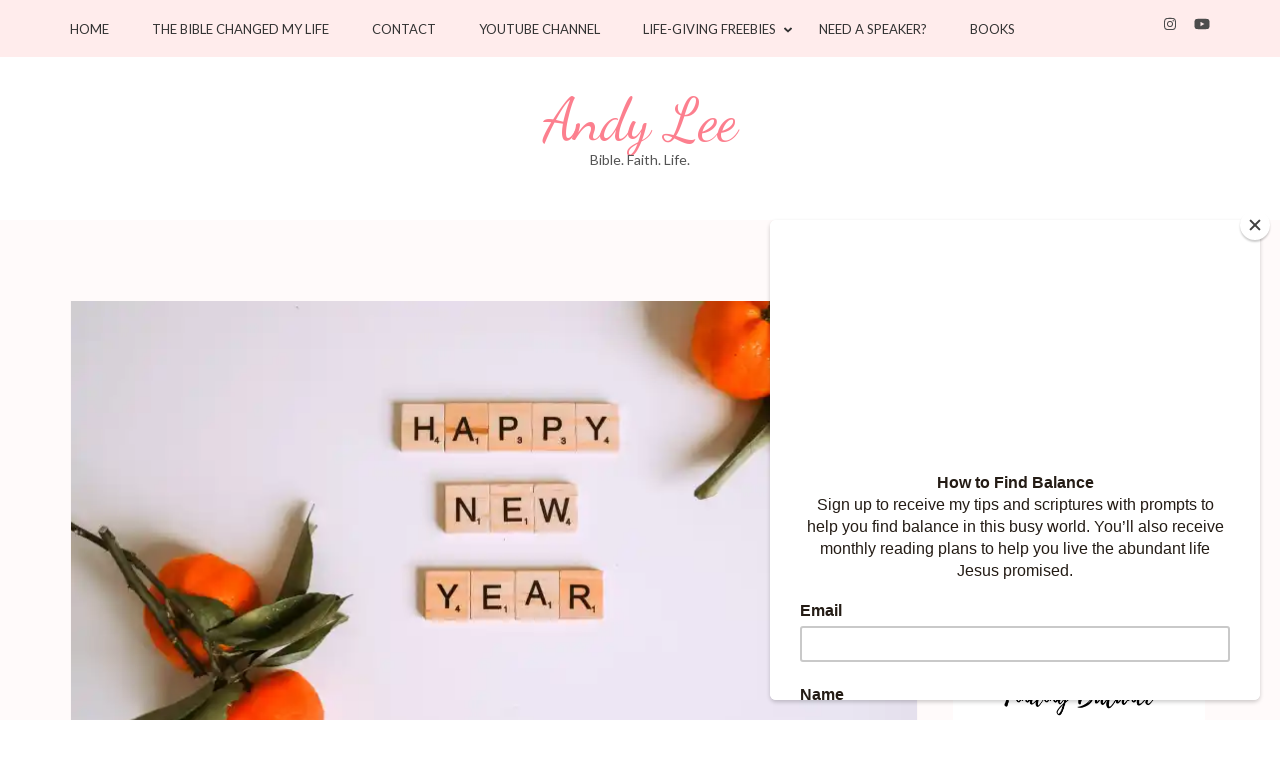

--- FILE ---
content_type: text/html; charset=UTF-8
request_url: https://wordsbyandylee.com/31-promises-for-the-new-year/
body_size: 31894
content:
<!DOCTYPE html>
<html lang="en">
<head itemscope itemtype="https://schema.org/WebSite">
<meta charset="UTF-8">
<meta name="viewport" content="width=device-width, initial-scale=1">
<link rel="profile" href="https://gmpg.org/xfn/11">
<link rel="pingback" href="https://wordsbyandylee.com/xmlrpc.php">

<title>31 Promises For the New Year &#8211; Andy Lee</title>
<meta name='robots' content='max-image-preview:large' />
	<style>img:is([sizes="auto" i], [sizes^="auto," i]) { contain-intrinsic-size: 3000px 1500px }</style>
	<script>window._wca = window._wca || [];</script>
<link rel='dns-prefetch' href='//stats.wp.com' />
<link rel='dns-prefetch' href='//secure.gravatar.com' />
<link rel='dns-prefetch' href='//fonts.googleapis.com' />
<link rel='dns-prefetch' href='//v0.wordpress.com' />
<link rel='dns-prefetch' href='//widgets.wp.com' />
<link rel='dns-prefetch' href='//s0.wp.com' />
<link rel='dns-prefetch' href='//0.gravatar.com' />
<link rel='dns-prefetch' href='//1.gravatar.com' />
<link rel='dns-prefetch' href='//2.gravatar.com' />
<link rel='preconnect' href='//i0.wp.com' />
<link rel="alternate" type="application/rss+xml" title="Andy Lee &raquo; Feed" href="https://wordsbyandylee.com/feed/" />
<link rel="alternate" type="application/rss+xml" title="Andy Lee &raquo; Comments Feed" href="https://wordsbyandylee.com/comments/feed/" />
<link rel="alternate" type="application/rss+xml" title="Andy Lee &raquo; 31 Promises For the New Year Comments Feed" href="https://wordsbyandylee.com/31-promises-for-the-new-year/feed/" />
<script type="text/javascript">
/* <![CDATA[ */
window._wpemojiSettings = {"baseUrl":"https:\/\/s.w.org\/images\/core\/emoji\/16.0.1\/72x72\/","ext":".png","svgUrl":"https:\/\/s.w.org\/images\/core\/emoji\/16.0.1\/svg\/","svgExt":".svg","source":{"concatemoji":"https:\/\/wordsbyandylee.com\/wp-includes\/js\/wp-emoji-release.min.js?ver=6.8.3"}};
/*! This file is auto-generated */
!function(s,n){var o,i,e;function c(e){try{var t={supportTests:e,timestamp:(new Date).valueOf()};sessionStorage.setItem(o,JSON.stringify(t))}catch(e){}}function p(e,t,n){e.clearRect(0,0,e.canvas.width,e.canvas.height),e.fillText(t,0,0);var t=new Uint32Array(e.getImageData(0,0,e.canvas.width,e.canvas.height).data),a=(e.clearRect(0,0,e.canvas.width,e.canvas.height),e.fillText(n,0,0),new Uint32Array(e.getImageData(0,0,e.canvas.width,e.canvas.height).data));return t.every(function(e,t){return e===a[t]})}function u(e,t){e.clearRect(0,0,e.canvas.width,e.canvas.height),e.fillText(t,0,0);for(var n=e.getImageData(16,16,1,1),a=0;a<n.data.length;a++)if(0!==n.data[a])return!1;return!0}function f(e,t,n,a){switch(t){case"flag":return n(e,"\ud83c\udff3\ufe0f\u200d\u26a7\ufe0f","\ud83c\udff3\ufe0f\u200b\u26a7\ufe0f")?!1:!n(e,"\ud83c\udde8\ud83c\uddf6","\ud83c\udde8\u200b\ud83c\uddf6")&&!n(e,"\ud83c\udff4\udb40\udc67\udb40\udc62\udb40\udc65\udb40\udc6e\udb40\udc67\udb40\udc7f","\ud83c\udff4\u200b\udb40\udc67\u200b\udb40\udc62\u200b\udb40\udc65\u200b\udb40\udc6e\u200b\udb40\udc67\u200b\udb40\udc7f");case"emoji":return!a(e,"\ud83e\udedf")}return!1}function g(e,t,n,a){var r="undefined"!=typeof WorkerGlobalScope&&self instanceof WorkerGlobalScope?new OffscreenCanvas(300,150):s.createElement("canvas"),o=r.getContext("2d",{willReadFrequently:!0}),i=(o.textBaseline="top",o.font="600 32px Arial",{});return e.forEach(function(e){i[e]=t(o,e,n,a)}),i}function t(e){var t=s.createElement("script");t.src=e,t.defer=!0,s.head.appendChild(t)}"undefined"!=typeof Promise&&(o="wpEmojiSettingsSupports",i=["flag","emoji"],n.supports={everything:!0,everythingExceptFlag:!0},e=new Promise(function(e){s.addEventListener("DOMContentLoaded",e,{once:!0})}),new Promise(function(t){var n=function(){try{var e=JSON.parse(sessionStorage.getItem(o));if("object"==typeof e&&"number"==typeof e.timestamp&&(new Date).valueOf()<e.timestamp+604800&&"object"==typeof e.supportTests)return e.supportTests}catch(e){}return null}();if(!n){if("undefined"!=typeof Worker&&"undefined"!=typeof OffscreenCanvas&&"undefined"!=typeof URL&&URL.createObjectURL&&"undefined"!=typeof Blob)try{var e="postMessage("+g.toString()+"("+[JSON.stringify(i),f.toString(),p.toString(),u.toString()].join(",")+"));",a=new Blob([e],{type:"text/javascript"}),r=new Worker(URL.createObjectURL(a),{name:"wpTestEmojiSupports"});return void(r.onmessage=function(e){c(n=e.data),r.terminate(),t(n)})}catch(e){}c(n=g(i,f,p,u))}t(n)}).then(function(e){for(var t in e)n.supports[t]=e[t],n.supports.everything=n.supports.everything&&n.supports[t],"flag"!==t&&(n.supports.everythingExceptFlag=n.supports.everythingExceptFlag&&n.supports[t]);n.supports.everythingExceptFlag=n.supports.everythingExceptFlag&&!n.supports.flag,n.DOMReady=!1,n.readyCallback=function(){n.DOMReady=!0}}).then(function(){return e}).then(function(){var e;n.supports.everything||(n.readyCallback(),(e=n.source||{}).concatemoji?t(e.concatemoji):e.wpemoji&&e.twemoji&&(t(e.twemoji),t(e.wpemoji)))}))}((window,document),window._wpemojiSettings);
/* ]]> */
</script>
<link rel='stylesheet' id='givewp-campaign-blocks-fonts-css' href='https://fonts.googleapis.com/css2?family=Inter%3Awght%40400%3B500%3B600%3B700&#038;display=swap&#038;ver=6.8.3' type='text/css' media='all' />
<link rel='stylesheet' id='jetpack_related-posts-css' href='https://wordsbyandylee.com/wp-content/plugins/jetpack/modules/related-posts/related-posts.css?ver=20240116' type='text/css' media='all' />
<link rel='stylesheet' id='sbi_styles-css' href='https://wordsbyandylee.com/wp-content/plugins/instagram-feed/css/sbi-styles.min.css?ver=6.10.0' type='text/css' media='all' />
<style id='wp-emoji-styles-inline-css' type='text/css'>

	img.wp-smiley, img.emoji {
		display: inline !important;
		border: none !important;
		box-shadow: none !important;
		height: 1em !important;
		width: 1em !important;
		margin: 0 0.07em !important;
		vertical-align: -0.1em !important;
		background: none !important;
		padding: 0 !important;
	}
</style>
<link rel='stylesheet' id='wp-block-library-css' href='https://wordsbyandylee.com/wp-includes/css/dist/block-library/style.min.css?ver=6.8.3' type='text/css' media='all' />
<style id='classic-theme-styles-inline-css' type='text/css'>
/*! This file is auto-generated */
.wp-block-button__link{color:#fff;background-color:#32373c;border-radius:9999px;box-shadow:none;text-decoration:none;padding:calc(.667em + 2px) calc(1.333em + 2px);font-size:1.125em}.wp-block-file__button{background:#32373c;color:#fff;text-decoration:none}
</style>
<style id='givewp-campaign-comments-block-style-inline-css' type='text/css'>
.givewp-campaign-comment-block-card{display:flex;gap:var(--givewp-spacing-3);padding:var(--givewp-spacing-4) 0}.givewp-campaign-comment-block-card__avatar{align-items:center;border-radius:50%;display:flex;height:40px;justify-content:center;width:40px}.givewp-campaign-comment-block-card__avatar img{align-items:center;border-radius:50%;display:flex;height:auto;justify-content:center;min-width:40px;width:100%}.givewp-campaign-comment-block-card__donor-name{color:var(--givewp-neutral-700);font-size:1rem;font-weight:600;line-height:1.5;margin:0;text-align:left}.givewp-campaign-comment-block-card__details{align-items:center;color:var(--givewp-neutral-400);display:flex;font-size:.875rem;font-weight:500;gap:var(--givewp-spacing-2);height:auto;line-height:1.43;margin:2px 0 var(--givewp-spacing-3) 0;text-align:left}.givewp-campaign-comment-block-card__comment{color:var(--givewp-neutral-700);font-size:1rem;line-height:1.5;margin:0;text-align:left}.givewp-campaign-comment-block-card__read-more{background:none;border:none;color:var(--givewp-blue-500);cursor:pointer;font-size:.875rem;line-height:1.43;outline:none;padding:0}
.givewp-campaign-comments-block-empty-state{align-items:center;background-color:var(--givewp-shades-white);border:1px solid var(--givewp-neutral-50);border-radius:.5rem;display:flex;flex-direction:column;justify-content:center;padding:var(--givewp-spacing-6)}.givewp-campaign-comments-block-empty-state__details{align-items:center;display:flex;flex-direction:column;gap:var(--givewp-spacing-1);justify-content:center;margin:.875rem 0}.givewp-campaign-comments-block-empty-state__title{color:var(--givewp-neutral-700);font-size:1rem;font-weight:500;margin:0}.givewp-campaign-comments-block-empty-state__description{color:var(--givewp-neutral-700);font-size:.875rem;line-height:1.43;margin:0}
.givewp-campaign-comment-block{background-color:var(--givewp-shades-white);display:flex;flex-direction:column;gap:var(--givewp-spacing-2);padding:var(--givewp-spacing-6) 0}.givewp-campaign-comment-block__title{color:var(--givewp-neutral-900);font-size:18px;font-weight:600;line-height:1.56;margin:0;text-align:left}.givewp-campaign-comment-block__cta{align-items:center;background-color:var(--givewp-neutral-50);border-radius:4px;color:var(--giewp-neutral-500);display:flex;font-size:14px;font-weight:600;gap:8px;height:36px;line-height:1.43;margin:0;padding:var(--givewp-spacing-2) var(--givewp-spacing-4);text-align:left}

</style>
<style id='givewp-campaign-cover-block-style-inline-css' type='text/css'>
.givewp-campaign-selector{border:1px solid #e5e7eb;border-radius:5px;box-shadow:0 2px 4px 0 rgba(0,0,0,.05);display:flex;flex-direction:column;gap:20px;padding:40px 24px}.givewp-campaign-selector__label{padding-bottom:16px}.givewp-campaign-selector__select input[type=text]:focus{border-color:transparent;box-shadow:0 0 0 1px transparent;outline:2px solid transparent}.givewp-campaign-selector__logo{align-self:center}.givewp-campaign-selector__open{background:#2271b1;border:none;border-radius:5px;color:#fff;cursor:pointer;padding:.5rem 1rem}.givewp-campaign-selector__submit{background-color:#27ae60;border:0;border-radius:5px;color:#fff;font-weight:700;outline:none;padding:1rem;text-align:center;transition:.2s;width:100%}.givewp-campaign-selector__submit:disabled{background-color:#f3f4f6;color:#9ca0af}.givewp-campaign-selector__submit:hover:not(:disabled){cursor:pointer;filter:brightness(1.2)}
.givewp-campaign-cover-block__button{align-items:center;border:1px solid #2271b1;border-radius:2px;color:#2271b1;display:flex;justify-content:center;margin-bottom:.5rem;min-height:32px;width:100%}.givewp-campaign-cover-block__image{border-radius:2px;display:flex;flex-grow:1;margin-bottom:.5rem;max-height:4.44rem;-o-object-fit:cover;object-fit:cover;width:100%}.givewp-campaign-cover-block__help-text{color:#4b5563;font-size:.75rem;font-stretch:normal;font-style:normal;font-weight:400;letter-spacing:normal;line-height:1.4;text-align:left}.givewp-campaign-cover-block__edit-campaign-link{align-items:center;display:inline-flex;font-size:.75rem;font-stretch:normal;font-style:normal;font-weight:400;gap:.125rem;line-height:1.4}.givewp-campaign-cover-block__edit-campaign-link svg{fill:currentColor;height:1.25rem;width:1.25rem}.givewp-campaign-cover-block-preview__image{align-items:center;display:flex;height:100%;justify-content:center;width:100%}

</style>
<style id='givewp-campaign-donations-style-inline-css' type='text/css'>
.givewp-campaign-donations-block{padding:1.5rem 0}.givewp-campaign-donations-block *{font-family:Inter,sans-serif}.givewp-campaign-donations-block .givewp-campaign-donations-block__header{align-items:center;display:flex;justify-content:space-between;margin-bottom:.5rem}.givewp-campaign-donations-block .givewp-campaign-donations-block__title{color:var(--givewp-neutral-900);font-size:1.125rem;font-weight:600;line-height:1.56;margin:0}.givewp-campaign-donations-block .givewp-campaign-donations-block__donations{display:grid;gap:.5rem;margin:0;padding:0}.givewp-campaign-donations-block .givewp-campaign-donations-block__donation,.givewp-campaign-donations-block .givewp-campaign-donations-block__empty-state{background-color:var(--givewp-shades-white);border:1px solid var(--givewp-neutral-50);border-radius:.5rem;display:flex;padding:1rem}.givewp-campaign-donations-block .givewp-campaign-donations-block__donation{align-items:center;gap:.75rem}.givewp-campaign-donations-block .givewp-campaign-donations-block__donation-icon{align-items:center;display:flex}.givewp-campaign-donations-block .givewp-campaign-donations-block__donation-icon img{border-radius:100%;height:2.5rem;-o-object-fit:cover;object-fit:cover;width:2.5rem}.givewp-campaign-donations-block .givewp-campaign-donations-block__donation-info{display:flex;flex-direction:column;justify-content:center;row-gap:.25rem}.givewp-campaign-donations-block .givewp-campaign-donations-block__donation-description{color:var(--givewp-neutral-500);font-size:1rem;font-weight:500;line-height:1.5;margin:0}.givewp-campaign-donations-block .givewp-campaign-donations-block__donation-description strong{color:var(--givewp-neutral-700);font-weight:600}.givewp-campaign-donations-block .givewp-campaign-donations-block__donation-date{align-items:center;color:var(--givewp-neutral-400);display:flex;font-size:.875rem;font-weight:500;line-height:1.43}.givewp-campaign-donations-block .givewp-campaign-donations-block__donation-ribbon{align-items:center;border-radius:100%;color:#1f2937;display:flex;height:1.25rem;justify-content:center;margin-left:auto;width:1.25rem}.givewp-campaign-donations-block .givewp-campaign-donations-block__donation-ribbon[data-position="1"]{background-color:gold}.givewp-campaign-donations-block .givewp-campaign-donations-block__donation-ribbon[data-position="2"]{background-color:silver}.givewp-campaign-donations-block .givewp-campaign-donations-block__donation-ribbon[data-position="3"]{background-color:#cd7f32;color:#fffaf2}.givewp-campaign-donations-block .givewp-campaign-donations-block__donation-amount{color:var(--givewp-neutral-700);font-size:1.125rem;font-weight:600;line-height:1.56;margin-left:auto}.givewp-campaign-donations-block .givewp-campaign-donations-block__footer{display:flex;justify-content:center;margin-top:.5rem}.givewp-campaign-donations-block .givewp-campaign-donations-block__donate-button button.givewp-donation-form-modal__open,.givewp-campaign-donations-block .givewp-campaign-donations-block__empty-button button.givewp-donation-form-modal__open,.givewp-campaign-donations-block .givewp-campaign-donations-block__load-more-button{background:none!important;border:1px solid var(--givewp-primary-color);border-radius:.5rem;color:var(--givewp-primary-color)!important;font-size:.875rem;font-weight:600;line-height:1.43;padding:.25rem 1rem!important}.givewp-campaign-donations-block .givewp-campaign-donations-block__donate-button button.givewp-donation-form-modal__open:hover,.givewp-campaign-donations-block .givewp-campaign-donations-block__empty-button button.givewp-donation-form-modal__open:hover,.givewp-campaign-donations-block .givewp-campaign-donations-block__load-more-button:hover{background:var(--givewp-primary-color)!important;color:var(--givewp-shades-white)!important}.givewp-campaign-donations-block .givewp-campaign-donations-block__empty-state{align-items:center;flex-direction:column;padding:1.5rem}.givewp-campaign-donations-block .givewp-campaign-donations-block__empty-description,.givewp-campaign-donations-block .givewp-campaign-donations-block__empty-title{color:var(--givewp-neutral-700);margin:0}.givewp-campaign-donations-block .givewp-campaign-donations-block__empty-title{font-size:1rem;font-weight:500;line-height:1.5}.givewp-campaign-donations-block .givewp-campaign-donations-block__empty-description{font-size:.875rem;line-height:1.43;margin-top:.25rem}.givewp-campaign-donations-block .givewp-campaign-donations-block__empty-icon{color:var(--givewp-secondary-color);margin-bottom:.875rem;order:-1}.givewp-campaign-donations-block .givewp-campaign-donations-block__empty-button{margin-top:.875rem}.givewp-campaign-donations-block .givewp-campaign-donations-block__empty-button button.givewp-donation-form-modal__open{border-radius:.25rem;padding:.5rem 1rem!important}

</style>
<link rel='stylesheet' id='givewp-campaign-donors-style-css' href='https://wordsbyandylee.com/wp-content/plugins/give/build/campaignDonorsBlockApp.css?ver=1.0.0' type='text/css' media='all' />
<style id='givewp-campaign-form-style-inline-css' type='text/css'>
.givewp-donation-form-modal{outline:none;overflow-y:scroll;padding:1rem;width:100%}.givewp-donation-form-modal[data-entering=true]{animation:modal-fade .3s,modal-zoom .6s}@keyframes modal-fade{0%{opacity:0}to{opacity:1}}@keyframes modal-zoom{0%{transform:scale(.8)}to{transform:scale(1)}}.givewp-donation-form-modal__overlay{align-items:center;background:rgba(0,0,0,.7);display:flex;flex-direction:column;height:var(--visual-viewport-height);justify-content:center;left:0;position:fixed;top:0;width:100vw;z-index:100}.givewp-donation-form-modal__overlay[data-loading=true]{display:none}.givewp-donation-form-modal__overlay[data-entering=true]{animation:modal-fade .3s}.givewp-donation-form-modal__overlay[data-exiting=true]{animation:modal-fade .15s ease-in reverse}.givewp-donation-form-modal__open__spinner{left:50%;line-height:1;position:absolute;top:50%;transform:translate(-50%,-50%);z-index:100}.givewp-donation-form-modal__open{position:relative}.givewp-donation-form-modal__close{background:#e7e8ed;border:1px solid transparent;border-radius:50%;cursor:pointer;display:flex;padding:.75rem;position:fixed;right:25px;top:25px;transition:.2s;width:-moz-fit-content;width:fit-content;z-index:999}.givewp-donation-form-modal__close svg{height:1rem;width:1rem}.givewp-donation-form-modal__close:active,.givewp-donation-form-modal__close:focus,.givewp-donation-form-modal__close:hover{background-color:#caccd7;border:1px solid #caccd7}.admin-bar .givewp-donation-form-modal{margin-top:32px}.admin-bar .givewp-donation-form-modal__close{top:57px}
.givewp-entity-selector{border:1px solid #e5e7eb;border-radius:5px;box-shadow:0 2px 4px 0 rgba(0,0,0,.05);display:flex;flex-direction:column;gap:20px;padding:40px 24px}.givewp-entity-selector__label{padding-bottom:16px}.givewp-entity-selector__select input[type=text]:focus{border-color:transparent;box-shadow:0 0 0 1px transparent;outline:2px solid transparent}.givewp-entity-selector__logo{align-self:center}.givewp-entity-selector__open{background:#2271b1;border:none;border-radius:5px;color:#fff;cursor:pointer;padding:.5rem 1rem}.givewp-entity-selector__submit{background-color:#27ae60;border:0;border-radius:5px;color:#fff;font-weight:700;outline:none;padding:1rem;text-align:center;transition:.2s;width:100%}.givewp-entity-selector__submit:disabled{background-color:#f3f4f6;color:#9ca0af}.givewp-entity-selector__submit:hover:not(:disabled){cursor:pointer;filter:brightness(1.2)}
.givewp-campaign-selector{border:1px solid #e5e7eb;border-radius:5px;box-shadow:0 2px 4px 0 rgba(0,0,0,.05);display:flex;flex-direction:column;gap:20px;padding:40px 24px}.givewp-campaign-selector__label{padding-bottom:16px}.givewp-campaign-selector__select input[type=text]:focus{border-color:transparent;box-shadow:0 0 0 1px transparent;outline:2px solid transparent}.givewp-campaign-selector__logo{align-self:center}.givewp-campaign-selector__open{background:#2271b1;border:none;border-radius:5px;color:#fff;cursor:pointer;padding:.5rem 1rem}.givewp-campaign-selector__submit{background-color:#27ae60;border:0;border-radius:5px;color:#fff;font-weight:700;outline:none;padding:1rem;text-align:center;transition:.2s;width:100%}.givewp-campaign-selector__submit:disabled{background-color:#f3f4f6;color:#9ca0af}.givewp-campaign-selector__submit:hover:not(:disabled){cursor:pointer;filter:brightness(1.2)}
.givewp-donation-form-link,.givewp-donation-form-modal__open{background:var(--givewp-primary-color,#2271b1);border:none;border-radius:5px;color:#fff;cursor:pointer;font-family:-apple-system,BlinkMacSystemFont,Segoe UI,Roboto,Oxygen-Sans,Ubuntu,Cantarell,Helvetica Neue,sans-serif;font-size:1rem;font-weight:500!important;line-height:1.5;padding:.75rem 1.25rem!important;text-decoration:none!important;transition:all .2s ease;width:100%}.givewp-donation-form-link:active,.givewp-donation-form-link:focus,.givewp-donation-form-link:focus-visible,.givewp-donation-form-link:hover,.givewp-donation-form-modal__open:active,.givewp-donation-form-modal__open:focus,.givewp-donation-form-modal__open:focus-visible,.givewp-donation-form-modal__open:hover{background-color:color-mix(in srgb,var(--givewp-primary-color,#2271b1),#000 20%)}.components-input-control__label{width:100%}.wp-block-givewp-campaign-form{position:relative}.wp-block-givewp-campaign-form form[id*=give-form] #give-gateway-radio-list>li input[type=radio]{display:inline-block}.wp-block-givewp-campaign-form iframe{pointer-events:none;width:100%!important}.give-change-donation-form-btn svg{margin-top:3px}.givewp-default-form-toggle{margin-top:var(--givewp-spacing-4)}

</style>
<style id='givewp-campaign-goal-style-inline-css' type='text/css'>
.givewp-campaign-goal{display:flex;flex-direction:column;gap:.5rem;padding-bottom:1rem}.givewp-campaign-goal__container{display:flex;flex-direction:row;justify-content:space-between}.givewp-campaign-goal__container-item{display:flex;flex-direction:column;gap:.2rem}.givewp-campaign-goal__container-item span{color:var(--givewp-neutral-500);font-size:12px;font-weight:600;letter-spacing:.48px;line-height:1.5;text-transform:uppercase}.givewp-campaign-goal__container-item strong{color:var(--givewp-neutral-900);font-size:20px;font-weight:600;line-height:1.6}.givewp-campaign-goal__progress-bar{display:flex}.givewp-campaign-goal__progress-bar-container{background-color:#f2f2f2;border-radius:14px;box-shadow:inset 0 1px 4px 0 rgba(0,0,0,.09);display:flex;flex-grow:1;height:8px}.givewp-campaign-goal__progress-bar-progress{background:var(--givewp-secondary-color,#2d802f);border-radius:14px;box-shadow:inset 0 1px 4px 0 rgba(0,0,0,.09);display:flex;height:8px}

</style>
<style id='givewp-campaign-stats-block-style-inline-css' type='text/css'>
.givewp-campaign-stats-block span{color:var(--givewp-neutral-500);display:block;font-size:12px;font-weight:600;letter-spacing:.48px;line-height:1.5;margin-bottom:2px;text-align:left;text-transform:uppercase}.givewp-campaign-stats-block strong{color:var(--givewp-neutral-900);font-size:20px;font-weight:600;letter-spacing:normal;line-height:1.6}

</style>
<style id='givewp-campaign-donate-button-style-inline-css' type='text/css'>
.givewp-donation-form-link,.givewp-donation-form-modal__open{background:var(--givewp-primary-color,#2271b1);border:none;border-radius:5px;color:#fff;cursor:pointer;font-family:-apple-system,BlinkMacSystemFont,Segoe UI,Roboto,Oxygen-Sans,Ubuntu,Cantarell,Helvetica Neue,sans-serif;font-size:1rem;font-weight:500!important;line-height:1.5;padding:.75rem 1.25rem!important;text-decoration:none!important;transition:all .2s ease;width:100%}.givewp-donation-form-link:active,.givewp-donation-form-link:focus,.givewp-donation-form-link:focus-visible,.givewp-donation-form-link:hover,.givewp-donation-form-modal__open:active,.givewp-donation-form-modal__open:focus,.givewp-donation-form-modal__open:focus-visible,.givewp-donation-form-modal__open:hover{background-color:color-mix(in srgb,var(--givewp-primary-color,#2271b1),#000 20%)}.give-change-donation-form-btn svg{margin-top:3px}.givewp-default-form-toggle{margin-top:var(--givewp-spacing-4)}

</style>
<link rel='stylesheet' id='mediaelement-css' href='https://wordsbyandylee.com/wp-includes/js/mediaelement/mediaelementplayer-legacy.min.css?ver=4.2.17' type='text/css' media='all' />
<link rel='stylesheet' id='wp-mediaelement-css' href='https://wordsbyandylee.com/wp-includes/js/mediaelement/wp-mediaelement.min.css?ver=6.8.3' type='text/css' media='all' />
<style id='jetpack-sharing-buttons-style-inline-css' type='text/css'>
.jetpack-sharing-buttons__services-list{display:flex;flex-direction:row;flex-wrap:wrap;gap:0;list-style-type:none;margin:5px;padding:0}.jetpack-sharing-buttons__services-list.has-small-icon-size{font-size:12px}.jetpack-sharing-buttons__services-list.has-normal-icon-size{font-size:16px}.jetpack-sharing-buttons__services-list.has-large-icon-size{font-size:24px}.jetpack-sharing-buttons__services-list.has-huge-icon-size{font-size:36px}@media print{.jetpack-sharing-buttons__services-list{display:none!important}}.editor-styles-wrapper .wp-block-jetpack-sharing-buttons{gap:0;padding-inline-start:0}ul.jetpack-sharing-buttons__services-list.has-background{padding:1.25em 2.375em}
</style>
<style id='global-styles-inline-css' type='text/css'>
:root{--wp--preset--aspect-ratio--square: 1;--wp--preset--aspect-ratio--4-3: 4/3;--wp--preset--aspect-ratio--3-4: 3/4;--wp--preset--aspect-ratio--3-2: 3/2;--wp--preset--aspect-ratio--2-3: 2/3;--wp--preset--aspect-ratio--16-9: 16/9;--wp--preset--aspect-ratio--9-16: 9/16;--wp--preset--color--black: #000000;--wp--preset--color--cyan-bluish-gray: #abb8c3;--wp--preset--color--white: #ffffff;--wp--preset--color--pale-pink: #f78da7;--wp--preset--color--vivid-red: #cf2e2e;--wp--preset--color--luminous-vivid-orange: #ff6900;--wp--preset--color--luminous-vivid-amber: #fcb900;--wp--preset--color--light-green-cyan: #7bdcb5;--wp--preset--color--vivid-green-cyan: #00d084;--wp--preset--color--pale-cyan-blue: #8ed1fc;--wp--preset--color--vivid-cyan-blue: #0693e3;--wp--preset--color--vivid-purple: #9b51e0;--wp--preset--gradient--vivid-cyan-blue-to-vivid-purple: linear-gradient(135deg,rgba(6,147,227,1) 0%,rgb(155,81,224) 100%);--wp--preset--gradient--light-green-cyan-to-vivid-green-cyan: linear-gradient(135deg,rgb(122,220,180) 0%,rgb(0,208,130) 100%);--wp--preset--gradient--luminous-vivid-amber-to-luminous-vivid-orange: linear-gradient(135deg,rgba(252,185,0,1) 0%,rgba(255,105,0,1) 100%);--wp--preset--gradient--luminous-vivid-orange-to-vivid-red: linear-gradient(135deg,rgba(255,105,0,1) 0%,rgb(207,46,46) 100%);--wp--preset--gradient--very-light-gray-to-cyan-bluish-gray: linear-gradient(135deg,rgb(238,238,238) 0%,rgb(169,184,195) 100%);--wp--preset--gradient--cool-to-warm-spectrum: linear-gradient(135deg,rgb(74,234,220) 0%,rgb(151,120,209) 20%,rgb(207,42,186) 40%,rgb(238,44,130) 60%,rgb(251,105,98) 80%,rgb(254,248,76) 100%);--wp--preset--gradient--blush-light-purple: linear-gradient(135deg,rgb(255,206,236) 0%,rgb(152,150,240) 100%);--wp--preset--gradient--blush-bordeaux: linear-gradient(135deg,rgb(254,205,165) 0%,rgb(254,45,45) 50%,rgb(107,0,62) 100%);--wp--preset--gradient--luminous-dusk: linear-gradient(135deg,rgb(255,203,112) 0%,rgb(199,81,192) 50%,rgb(65,88,208) 100%);--wp--preset--gradient--pale-ocean: linear-gradient(135deg,rgb(255,245,203) 0%,rgb(182,227,212) 50%,rgb(51,167,181) 100%);--wp--preset--gradient--electric-grass: linear-gradient(135deg,rgb(202,248,128) 0%,rgb(113,206,126) 100%);--wp--preset--gradient--midnight: linear-gradient(135deg,rgb(2,3,129) 0%,rgb(40,116,252) 100%);--wp--preset--font-size--small: 13px;--wp--preset--font-size--medium: 20px;--wp--preset--font-size--large: 36px;--wp--preset--font-size--x-large: 42px;--wp--preset--spacing--20: 0.44rem;--wp--preset--spacing--30: 0.67rem;--wp--preset--spacing--40: 1rem;--wp--preset--spacing--50: 1.5rem;--wp--preset--spacing--60: 2.25rem;--wp--preset--spacing--70: 3.38rem;--wp--preset--spacing--80: 5.06rem;--wp--preset--shadow--natural: 6px 6px 9px rgba(0, 0, 0, 0.2);--wp--preset--shadow--deep: 12px 12px 50px rgba(0, 0, 0, 0.4);--wp--preset--shadow--sharp: 6px 6px 0px rgba(0, 0, 0, 0.2);--wp--preset--shadow--outlined: 6px 6px 0px -3px rgba(255, 255, 255, 1), 6px 6px rgba(0, 0, 0, 1);--wp--preset--shadow--crisp: 6px 6px 0px rgba(0, 0, 0, 1);}:where(.is-layout-flex){gap: 0.5em;}:where(.is-layout-grid){gap: 0.5em;}body .is-layout-flex{display: flex;}.is-layout-flex{flex-wrap: wrap;align-items: center;}.is-layout-flex > :is(*, div){margin: 0;}body .is-layout-grid{display: grid;}.is-layout-grid > :is(*, div){margin: 0;}:where(.wp-block-columns.is-layout-flex){gap: 2em;}:where(.wp-block-columns.is-layout-grid){gap: 2em;}:where(.wp-block-post-template.is-layout-flex){gap: 1.25em;}:where(.wp-block-post-template.is-layout-grid){gap: 1.25em;}.has-black-color{color: var(--wp--preset--color--black) !important;}.has-cyan-bluish-gray-color{color: var(--wp--preset--color--cyan-bluish-gray) !important;}.has-white-color{color: var(--wp--preset--color--white) !important;}.has-pale-pink-color{color: var(--wp--preset--color--pale-pink) !important;}.has-vivid-red-color{color: var(--wp--preset--color--vivid-red) !important;}.has-luminous-vivid-orange-color{color: var(--wp--preset--color--luminous-vivid-orange) !important;}.has-luminous-vivid-amber-color{color: var(--wp--preset--color--luminous-vivid-amber) !important;}.has-light-green-cyan-color{color: var(--wp--preset--color--light-green-cyan) !important;}.has-vivid-green-cyan-color{color: var(--wp--preset--color--vivid-green-cyan) !important;}.has-pale-cyan-blue-color{color: var(--wp--preset--color--pale-cyan-blue) !important;}.has-vivid-cyan-blue-color{color: var(--wp--preset--color--vivid-cyan-blue) !important;}.has-vivid-purple-color{color: var(--wp--preset--color--vivid-purple) !important;}.has-black-background-color{background-color: var(--wp--preset--color--black) !important;}.has-cyan-bluish-gray-background-color{background-color: var(--wp--preset--color--cyan-bluish-gray) !important;}.has-white-background-color{background-color: var(--wp--preset--color--white) !important;}.has-pale-pink-background-color{background-color: var(--wp--preset--color--pale-pink) !important;}.has-vivid-red-background-color{background-color: var(--wp--preset--color--vivid-red) !important;}.has-luminous-vivid-orange-background-color{background-color: var(--wp--preset--color--luminous-vivid-orange) !important;}.has-luminous-vivid-amber-background-color{background-color: var(--wp--preset--color--luminous-vivid-amber) !important;}.has-light-green-cyan-background-color{background-color: var(--wp--preset--color--light-green-cyan) !important;}.has-vivid-green-cyan-background-color{background-color: var(--wp--preset--color--vivid-green-cyan) !important;}.has-pale-cyan-blue-background-color{background-color: var(--wp--preset--color--pale-cyan-blue) !important;}.has-vivid-cyan-blue-background-color{background-color: var(--wp--preset--color--vivid-cyan-blue) !important;}.has-vivid-purple-background-color{background-color: var(--wp--preset--color--vivid-purple) !important;}.has-black-border-color{border-color: var(--wp--preset--color--black) !important;}.has-cyan-bluish-gray-border-color{border-color: var(--wp--preset--color--cyan-bluish-gray) !important;}.has-white-border-color{border-color: var(--wp--preset--color--white) !important;}.has-pale-pink-border-color{border-color: var(--wp--preset--color--pale-pink) !important;}.has-vivid-red-border-color{border-color: var(--wp--preset--color--vivid-red) !important;}.has-luminous-vivid-orange-border-color{border-color: var(--wp--preset--color--luminous-vivid-orange) !important;}.has-luminous-vivid-amber-border-color{border-color: var(--wp--preset--color--luminous-vivid-amber) !important;}.has-light-green-cyan-border-color{border-color: var(--wp--preset--color--light-green-cyan) !important;}.has-vivid-green-cyan-border-color{border-color: var(--wp--preset--color--vivid-green-cyan) !important;}.has-pale-cyan-blue-border-color{border-color: var(--wp--preset--color--pale-cyan-blue) !important;}.has-vivid-cyan-blue-border-color{border-color: var(--wp--preset--color--vivid-cyan-blue) !important;}.has-vivid-purple-border-color{border-color: var(--wp--preset--color--vivid-purple) !important;}.has-vivid-cyan-blue-to-vivid-purple-gradient-background{background: var(--wp--preset--gradient--vivid-cyan-blue-to-vivid-purple) !important;}.has-light-green-cyan-to-vivid-green-cyan-gradient-background{background: var(--wp--preset--gradient--light-green-cyan-to-vivid-green-cyan) !important;}.has-luminous-vivid-amber-to-luminous-vivid-orange-gradient-background{background: var(--wp--preset--gradient--luminous-vivid-amber-to-luminous-vivid-orange) !important;}.has-luminous-vivid-orange-to-vivid-red-gradient-background{background: var(--wp--preset--gradient--luminous-vivid-orange-to-vivid-red) !important;}.has-very-light-gray-to-cyan-bluish-gray-gradient-background{background: var(--wp--preset--gradient--very-light-gray-to-cyan-bluish-gray) !important;}.has-cool-to-warm-spectrum-gradient-background{background: var(--wp--preset--gradient--cool-to-warm-spectrum) !important;}.has-blush-light-purple-gradient-background{background: var(--wp--preset--gradient--blush-light-purple) !important;}.has-blush-bordeaux-gradient-background{background: var(--wp--preset--gradient--blush-bordeaux) !important;}.has-luminous-dusk-gradient-background{background: var(--wp--preset--gradient--luminous-dusk) !important;}.has-pale-ocean-gradient-background{background: var(--wp--preset--gradient--pale-ocean) !important;}.has-electric-grass-gradient-background{background: var(--wp--preset--gradient--electric-grass) !important;}.has-midnight-gradient-background{background: var(--wp--preset--gradient--midnight) !important;}.has-small-font-size{font-size: var(--wp--preset--font-size--small) !important;}.has-medium-font-size{font-size: var(--wp--preset--font-size--medium) !important;}.has-large-font-size{font-size: var(--wp--preset--font-size--large) !important;}.has-x-large-font-size{font-size: var(--wp--preset--font-size--x-large) !important;}
:where(.wp-block-post-template.is-layout-flex){gap: 1.25em;}:where(.wp-block-post-template.is-layout-grid){gap: 1.25em;}
:where(.wp-block-columns.is-layout-flex){gap: 2em;}:where(.wp-block-columns.is-layout-grid){gap: 2em;}
:root :where(.wp-block-pullquote){font-size: 1.5em;line-height: 1.6;}
</style>
<link rel='stylesheet' id='titan-adminbar-styles-css' href='https://wordsbyandylee.com/wp-content/plugins/anti-spam/assets/css/admin-bar.css?ver=7.4.0' type='text/css' media='all' />
<link rel='stylesheet' id='testimonial-style-css' href='https://wordsbyandylee.com/wp-content/plugins/simple-testimonials/css/style.css?ver=6.8.3' type='text/css' media='all' />
<link rel='stylesheet' id='woocommerce-layout-css' href='https://wordsbyandylee.com/wp-content/plugins/woocommerce/assets/css/woocommerce-layout.css?ver=10.4.3' type='text/css' media='all' />
<style id='woocommerce-layout-inline-css' type='text/css'>

	.infinite-scroll .woocommerce-pagination {
		display: none;
	}
</style>
<link rel='stylesheet' id='woocommerce-smallscreen-css' href='https://wordsbyandylee.com/wp-content/plugins/woocommerce/assets/css/woocommerce-smallscreen.css?ver=10.4.3' type='text/css' media='only screen and (max-width: 768px)' />
<link rel='stylesheet' id='woocommerce-general-css' href='https://wordsbyandylee.com/wp-content/plugins/woocommerce/assets/css/woocommerce.css?ver=10.4.3' type='text/css' media='all' />
<style id='woocommerce-inline-inline-css' type='text/css'>
.woocommerce form .form-row .required { visibility: visible; }
</style>
<link rel='stylesheet' id='give-styles-css' href='https://wordsbyandylee.com/wp-content/plugins/give/build/assets/dist/css/give.css?ver=4.13.2' type='text/css' media='all' />
<link rel='stylesheet' id='give-donation-summary-style-frontend-css' href='https://wordsbyandylee.com/wp-content/plugins/give/build/assets/dist/css/give-donation-summary.css?ver=4.13.2' type='text/css' media='all' />
<link rel='stylesheet' id='givewp-design-system-foundation-css' href='https://wordsbyandylee.com/wp-content/plugins/give/build/assets/dist/css/design-system/foundation.css?ver=1.2.0' type='text/css' media='all' />
<link rel='stylesheet' id='cmplz-general-css' href='https://wordsbyandylee.com/wp-content/plugins/complianz-gdpr/assets/css/cookieblocker.min.css?ver=1767109791' type='text/css' media='all' />
<link rel='stylesheet' id='wp-components-css' href='https://wordsbyandylee.com/wp-includes/css/dist/components/style.min.css?ver=6.8.3' type='text/css' media='all' />
<link rel='stylesheet' id='godaddy-styles-css' href='https://wordsbyandylee.com/wp-content/mu-plugins/vendor/wpex/godaddy-launch/includes/Dependencies/GoDaddy/Styles/build/latest.css?ver=2.0.2' type='text/css' media='all' />
<link rel='stylesheet' id='owl-carousel-css' href='https://wordsbyandylee.com/wp-content/themes/kalon/css/owl.carousel.min.css?ver=2.2.1' type='text/css' media='all' />
<link rel='stylesheet' id='owl-theme-default-css' href='https://wordsbyandylee.com/wp-content/themes/kalon/css/owl.theme.default.min.css?ver=2.2.1' type='text/css' media='all' />
<link rel='stylesheet' id='kalon-google-fonts-css' href='https://fonts.googleapis.com/css?family=Montserrat%3A400%2C700%7CLato%3A400%2C700%7CDancing+Script%3A400%2C700&#038;ver=6.8.3#038;display=fallback' type='text/css' media='all' />
<link rel='stylesheet' id='kalon-style-css' href='https://wordsbyandylee.com/wp-content/themes/kalon/style.css?ver=6.8.3' type='text/css' media='all' />
<link rel='stylesheet' id='kalon-woocommerce-style-css' href='https://wordsbyandylee.com/wp-content/themes/kalon/css/woocommerce.min.css?ver=1.0.0' type='text/css' media='all' />
<link rel='stylesheet' id='jetpack_likes-css' href='https://wordsbyandylee.com/wp-content/plugins/jetpack/modules/likes/style.css?ver=15.3.1' type='text/css' media='all' />
<link rel='stylesheet' id='sharedaddy-css' href='https://wordsbyandylee.com/wp-content/plugins/jetpack/modules/sharedaddy/sharing.css?ver=15.3.1' type='text/css' media='all' />
<link rel='stylesheet' id='social-logos-css' href='https://wordsbyandylee.com/wp-content/plugins/jetpack/_inc/social-logos/social-logos.min.css?ver=15.3.1' type='text/css' media='all' />
<script type="text/javascript" id="jetpack_related-posts-js-extra">
/* <![CDATA[ */
var related_posts_js_options = {"post_heading":"h4"};
/* ]]> */
</script>
<script type="text/javascript" src="https://wordsbyandylee.com/wp-content/plugins/jetpack/_inc/build/related-posts/related-posts.min.js?ver=20240116" id="jetpack_related-posts-js"></script>
<script type="text/javascript" src="https://wordsbyandylee.com/wp-includes/js/jquery/jquery.min.js?ver=3.7.1" id="jquery-core-js"></script>
<script type="text/javascript" src="https://wordsbyandylee.com/wp-includes/js/jquery/jquery-migrate.min.js?ver=3.4.1" id="jquery-migrate-js"></script>
<script type="text/javascript" src="https://wordsbyandylee.com/wp-content/plugins/woocommerce/assets/js/jquery-blockui/jquery.blockUI.min.js?ver=2.7.0-wc.10.4.3" id="wc-jquery-blockui-js" defer="defer" data-wp-strategy="defer"></script>
<script type="text/javascript" id="wc-add-to-cart-js-extra">
/* <![CDATA[ */
var wc_add_to_cart_params = {"ajax_url":"\/wp-admin\/admin-ajax.php","wc_ajax_url":"\/?wc-ajax=%%endpoint%%","i18n_view_cart":"View cart","cart_url":"https:\/\/wordsbyandylee.com\/cart\/","is_cart":"","cart_redirect_after_add":"no"};
/* ]]> */
</script>
<script type="text/javascript" src="https://wordsbyandylee.com/wp-content/plugins/woocommerce/assets/js/frontend/add-to-cart.min.js?ver=10.4.3" id="wc-add-to-cart-js" defer="defer" data-wp-strategy="defer"></script>
<script type="text/javascript" src="https://wordsbyandylee.com/wp-content/plugins/woocommerce/assets/js/js-cookie/js.cookie.min.js?ver=2.1.4-wc.10.4.3" id="wc-js-cookie-js" defer="defer" data-wp-strategy="defer"></script>
<script type="text/javascript" id="woocommerce-js-extra">
/* <![CDATA[ */
var woocommerce_params = {"ajax_url":"\/wp-admin\/admin-ajax.php","wc_ajax_url":"\/?wc-ajax=%%endpoint%%","i18n_password_show":"Show password","i18n_password_hide":"Hide password"};
/* ]]> */
</script>
<script type="text/javascript" src="https://wordsbyandylee.com/wp-content/plugins/woocommerce/assets/js/frontend/woocommerce.min.js?ver=10.4.3" id="woocommerce-js" defer="defer" data-wp-strategy="defer"></script>
<script type="text/javascript" src="https://wordsbyandylee.com/wp-includes/js/dist/hooks.min.js?ver=4d63a3d491d11ffd8ac6" id="wp-hooks-js"></script>
<script type="text/javascript" src="https://wordsbyandylee.com/wp-includes/js/dist/i18n.min.js?ver=5e580eb46a90c2b997e6" id="wp-i18n-js"></script>
<script type="text/javascript" id="wp-i18n-js-after">
/* <![CDATA[ */
wp.i18n.setLocaleData( { 'text direction\u0004ltr': [ 'ltr' ] } );
/* ]]> */
</script>
<script type="text/javascript" id="give-js-extra">
/* <![CDATA[ */
var give_global_vars = {"ajaxurl":"https:\/\/wordsbyandylee.com\/wp-admin\/admin-ajax.php","checkout_nonce":"5b4205411e","currency":"USD","currency_sign":"$","currency_pos":"before","thousands_separator":",","decimal_separator":".","no_gateway":"Please select a payment method.","bad_minimum":"The minimum custom donation amount for this form is","bad_maximum":"The maximum custom donation amount for this form is","general_loading":"Loading...","purchase_loading":"Please Wait...","textForOverlayScreen":"<h3>Processing...<\/h3><p>This will only take a second!<\/p>","number_decimals":"2","is_test_mode":"1","give_version":"4.13.2","magnific_options":{"main_class":"give-modal","close_on_bg_click":false},"form_translation":{"payment-mode":"Please select payment mode.","give_first":"Please enter your first name.","give_last":"Please enter your last name.","give_email":"Please enter a valid email address.","give_user_login":"Invalid email address or username.","give_user_pass":"Enter a password.","give_user_pass_confirm":"Enter the password confirmation.","give_agree_to_terms":"You must agree to the terms and conditions."},"confirm_email_sent_message":"Please check your email and click on the link to access your complete donation history.","ajax_vars":{"ajaxurl":"https:\/\/wordsbyandylee.com\/wp-admin\/admin-ajax.php","ajaxNonce":"a7e5d435c3","loading":"Loading","select_option":"Please select an option","default_gateway":"manual","permalinks":"1","number_decimals":2},"cookie_hash":"bc780f47e4c9186e21ea2289835d08eb","session_nonce_cookie_name":"wp-give_session_reset_nonce_bc780f47e4c9186e21ea2289835d08eb","session_cookie_name":"wp-give_session_bc780f47e4c9186e21ea2289835d08eb","delete_session_nonce_cookie":"0"};
var giveApiSettings = {"root":"https:\/\/wordsbyandylee.com\/wp-json\/give-api\/v2\/","rest_base":"give-api\/v2"};
/* ]]> */
</script>
<script type="text/javascript" src="https://wordsbyandylee.com/wp-content/plugins/give/build/assets/dist/js/give.js?ver=8540f4f50a2032d9c5b5" id="give-js"></script>
<script type="text/javascript" src="https://stats.wp.com/s-202603.js" id="woocommerce-analytics-js" defer="defer" data-wp-strategy="defer"></script>
<link rel="https://api.w.org/" href="https://wordsbyandylee.com/wp-json/" /><link rel="alternate" title="JSON" type="application/json" href="https://wordsbyandylee.com/wp-json/wp/v2/posts/9747" /><link rel="EditURI" type="application/rsd+xml" title="RSD" href="https://wordsbyandylee.com/xmlrpc.php?rsd" />
<meta name="generator" content="WordPress 6.8.3" />
<meta name="generator" content="WooCommerce 10.4.3" />
<link rel="canonical" href="https://wordsbyandylee.com/31-promises-for-the-new-year/" />
<link rel='shortlink' href='https://wp.me/p3rCqx-2xd' />
<link rel="alternate" title="oEmbed (JSON)" type="application/json+oembed" href="https://wordsbyandylee.com/wp-json/oembed/1.0/embed?url=https%3A%2F%2Fwordsbyandylee.com%2F31-promises-for-the-new-year%2F" />
<link rel="alternate" title="oEmbed (XML)" type="text/xml+oembed" href="https://wordsbyandylee.com/wp-json/oembed/1.0/embed?url=https%3A%2F%2Fwordsbyandylee.com%2F31-promises-for-the-new-year%2F&#038;format=xml" />
<script id="mcjs">!function(c,h,i,m,p){m=c.createElement(h),p=c.getElementsByTagName(h)[0],m.async=1,m.src=i,p.parentNode.insertBefore(m,p)}(document,"script","https://chimpstatic.com/mcjs-connected/js/users/44d6750bf00c381838c8f62ed/3d939693edbd0f5fb422172b9.js");</script>		<script type="text/javascript" async defer data-pin-color="red"  data-pin-hover="true"
			src="https://wordsbyandylee.com/wp-content/plugins/pinterest-pin-it-button-on-image-hover-and-post/js/pinit.js"></script>
		<script type="text/javascript">
(function(url){
	if(/(?:Chrome\/26\.0\.1410\.63 Safari\/537\.31|WordfenceTestMonBot)/.test(navigator.userAgent)){ return; }
	var addEvent = function(evt, handler) {
		if (window.addEventListener) {
			document.addEventListener(evt, handler, false);
		} else if (window.attachEvent) {
			document.attachEvent('on' + evt, handler);
		}
	};
	var removeEvent = function(evt, handler) {
		if (window.removeEventListener) {
			document.removeEventListener(evt, handler, false);
		} else if (window.detachEvent) {
			document.detachEvent('on' + evt, handler);
		}
	};
	var evts = 'contextmenu dblclick drag dragend dragenter dragleave dragover dragstart drop keydown keypress keyup mousedown mousemove mouseout mouseover mouseup mousewheel scroll'.split(' ');
	var logHuman = function() {
		if (window.wfLogHumanRan) { return; }
		window.wfLogHumanRan = true;
		var wfscr = document.createElement('script');
		wfscr.type = 'text/javascript';
		wfscr.async = true;
		wfscr.src = url + '&r=' + Math.random();
		(document.getElementsByTagName('head')[0]||document.getElementsByTagName('body')[0]).appendChild(wfscr);
		for (var i = 0; i < evts.length; i++) {
			removeEvent(evts[i], logHuman);
		}
	};
	for (var i = 0; i < evts.length; i++) {
		addEvent(evts[i], logHuman);
	}
})('//wordsbyandylee.com/?wordfence_lh=1&hid=41986A172CA294445C592F77404800E2');
</script><meta name="generator" content="Give v4.13.2" />
	<style>img#wpstats{display:none}</style>
			<noscript><style>.woocommerce-product-gallery{ opacity: 1 !important; }</style></noscript>
	<meta name="generator" content="Elementor 3.34.0; features: additional_custom_breakpoints; settings: css_print_method-external, google_font-enabled, font_display-auto">
<link rel="stylesheet" href="https://wordsbyandylee.com/wp-content/plugins/links-with-icons-widget/style.css" type="text/css" />			<style>
				.e-con.e-parent:nth-of-type(n+4):not(.e-lazyloaded):not(.e-no-lazyload),
				.e-con.e-parent:nth-of-type(n+4):not(.e-lazyloaded):not(.e-no-lazyload) * {
					background-image: none !important;
				}
				@media screen and (max-height: 1024px) {
					.e-con.e-parent:nth-of-type(n+3):not(.e-lazyloaded):not(.e-no-lazyload),
					.e-con.e-parent:nth-of-type(n+3):not(.e-lazyloaded):not(.e-no-lazyload) * {
						background-image: none !important;
					}
				}
				@media screen and (max-height: 640px) {
					.e-con.e-parent:nth-of-type(n+2):not(.e-lazyloaded):not(.e-no-lazyload),
					.e-con.e-parent:nth-of-type(n+2):not(.e-lazyloaded):not(.e-no-lazyload) * {
						background-image: none !important;
					}
				}
			</style>
			
<!-- Jetpack Open Graph Tags -->
<meta property="og:type" content="article" />
<meta property="og:title" content="31 Promises For the New Year" />
<meta property="og:url" content="https://wordsbyandylee.com/31-promises-for-the-new-year/" />
<meta property="og:description" content="Who is not ready to turn the page and start with a fresh new year? As the calendar rolls over to 2022, most of us find ourselves hopeful, rubbing our hands together. We&#8217;re choosing our &amp;#8220…" />
<meta property="article:published_time" content="2021-12-30T20:28:23+00:00" />
<meta property="article:modified_time" content="2022-02-02T21:05:53+00:00" />
<meta property="og:site_name" content="Andy Lee" />
<meta property="og:image" content="https://i0.wp.com/wordsbyandylee.com/wp-content/uploads/2021/12/pexels-photo-6027785.jpeg?fit=1200%2C800&#038;ssl=1" />
<meta property="og:image:width" content="1200" />
<meta property="og:image:height" content="800" />
<meta property="og:image:alt" content="happy birthday to you wall decor" />
<meta name="twitter:site" content="@wordsbyandylee" />
<meta name="twitter:text:title" content="31 Promises For the New Year" />
<meta name="twitter:image" content="https://i0.wp.com/wordsbyandylee.com/wp-content/uploads/2021/12/pexels-photo-6027785.jpeg?fit=1200%2C800&#038;ssl=1&#038;w=640" />
<meta name="twitter:image:alt" content="happy birthday to you wall decor" />
<meta name="twitter:card" content="summary_large_image" />

<!-- End Jetpack Open Graph Tags -->
<link rel="icon" href="https://i0.wp.com/wordsbyandylee.com/wp-content/uploads/2025/05/cropped-Logo-florista-floral-negro.png?fit=32%2C32&#038;ssl=1" sizes="32x32" />
<link rel="icon" href="https://i0.wp.com/wordsbyandylee.com/wp-content/uploads/2025/05/cropped-Logo-florista-floral-negro.png?fit=192%2C192&#038;ssl=1" sizes="192x192" />
<link rel="apple-touch-icon" href="https://i0.wp.com/wordsbyandylee.com/wp-content/uploads/2025/05/cropped-Logo-florista-floral-negro.png?fit=180%2C180&#038;ssl=1" />
<meta name="msapplication-TileImage" content="https://i0.wp.com/wordsbyandylee.com/wp-content/uploads/2025/05/cropped-Logo-florista-floral-negro.png?fit=270%2C270&#038;ssl=1" />
</head>

<body data-rsssl=1 class="wp-singular post-template-default single single-post postid-9747 single-format-standard wp-theme-kalon theme-kalon woocommerce-no-js give-test-mode give-page elementor-default elementor-kit-8975" itemscope itemtype="https://schema.org/WebPage">
<div id="page" class="site">
    <a class="skip-link screen-reader-text" href="#content">Skip to content (Press Enter)</a>

    	<div class="mobile-site-header" id="mobile-masthead" role="banner" itemscope itemtype="https://schema.org/WPHeader">
        <div class="container">
            <div class="mobile-site-branding">
            	                <p class="mobile-site-title site-title" itemprop="name"><a href="https://wordsbyandylee.com/" rel="home" itemprop="url">Andy Lee</a></p>
                                    <p class="mobile-site-description site-description" itemprop="description">Bible. Faith. Life.</p>
                            </div> <!-- .mobile-site-branding -->
            <button class="btn-menu-opener" type="button" data-toggle-target=".main-menu-modal" data-toggle-body-class="showing-main-menu-modal" aria-expanded="false" data-set-focus=".close-main-nav-toggle">
                <span></span>
                <span></span>
                <span></span>
            </button>
        </div> <!-- .container -->
        <div class="mobile-menu">
            <nav id="mobile-site-navigation" class="mobile-main-navigation" role="navigation" itemscope itemtype="https://schema.org/SiteNavigationElement">
            	<div class="menu primary-menu-list main-menu-modal cover-modal" data-modal-target-string=".main-menu-modal">
		            <button class="close close-main-nav-toggle" data-toggle-target=".main-menu-modal" data-toggle-body-class="showing-main-menu-modal" aria-expanded="false" data-set-focus=".main-menu-modal"></button>
		            <div class="mobile-menu" aria-label="Mobile">
	                    <div class="menu-onepage-theme-front-page-menu-container"><ul id="mobile-primary-menu" class="nav-menu main-menu-modal"><li id="menu-item-5562" class="home menu-item menu-item-type-custom menu-item-object-custom menu-item-home menu-item-5562"><a href="https://wordsbyandylee.com/">Home</a></li>
<li id="menu-item-9130" class="menu-item menu-item-type-post_type menu-item-object-page menu-item-9130"><a href="https://wordsbyandylee.com/andy-lee-bible-teacher-author-speaker/">The Bible Changed My Life</a></li>
<li id="menu-item-7056" class="menu-item menu-item-type-post_type menu-item-object-page menu-item-7056"><a href="https://wordsbyandylee.com/contact/">Contact</a></li>
<li id="menu-item-9008" class="menu-item menu-item-type-post_type menu-item-object-page menu-item-9008"><a href="https://wordsbyandylee.com/bite-of-bread-bible-tv/">YouTube Channel</a></li>
<li id="menu-item-9727" class="menu-item menu-item-type-post_type menu-item-object-page menu-item-has-children menu-item-9727"><a href="https://wordsbyandylee.com/christmas-freebies/">Life-Giving Freebies</a>
<ul class="sub-menu">
	<li id="menu-item-10076" class="menu-item menu-item-type-post_type menu-item-object-page menu-item-10076"><a href="https://wordsbyandylee.com/revised-dictionary-for-the-book-of-ruth-study/">Revised Dictionary For The Book of Ruth Study</a></li>
	<li id="menu-item-10144" class="menu-item menu-item-type-post_type menu-item-object-page menu-item-10144"><a href="https://wordsbyandylee.com/resources-for-bible-study/">Resources for Bible Study</a></li>
</ul>
</li>
<li id="menu-item-9990" class="menu-item menu-item-type-post_type menu-item-object-page menu-item-9990"><a href="https://wordsbyandylee.com/invite-andy-to-speak/">Need a Speaker?</a></li>
<li id="menu-item-10446" class="menu-item menu-item-type-post_type menu-item-object-page menu-item-10446"><a href="https://wordsbyandylee.com/books/">Books</a></li>
</ul></div>                	</div>
                </div>
            </nav> <!-- .mobile-main-navigation -->
                <ul class="social-networks">
		            <li><a href="http://instagram.com/wordsbyandylee" target="_blank" title="Instagram"><i class="fa fa-instagram"></i></a></li>
		            <li><a href="http://youtube.com/c/andyleebible" target="_blank" title="YouTube"><i class="fa fa-youtube"></i></a></li>    
        	</ul>
            </div>
    </div> <!-- .mobile-site-header -->
			<header id="masthead" class="site-header" role="banner" itemscope itemtype="https://schema.org/WPHeader">
        <div class="header-top">
			<div class="container">
				<nav id="site-navigation" class="main-navigation" role="navigation" itemscope itemtype="https://schema.org/SiteNavigationElement">
					<div class="menu">
						 <div class="menu-onepage-theme-front-page-menu-container"><ul id="menu-onepage-theme-front-page-menu" class=""><li class="home menu-item menu-item-type-custom menu-item-object-custom menu-item-home menu-item-5562"><a href="https://wordsbyandylee.com/">Home</a></li>
<li class="menu-item menu-item-type-post_type menu-item-object-page menu-item-9130"><a href="https://wordsbyandylee.com/andy-lee-bible-teacher-author-speaker/">The Bible Changed My Life</a></li>
<li class="menu-item menu-item-type-post_type menu-item-object-page menu-item-7056"><a href="https://wordsbyandylee.com/contact/">Contact</a></li>
<li class="menu-item menu-item-type-post_type menu-item-object-page menu-item-9008"><a href="https://wordsbyandylee.com/bite-of-bread-bible-tv/">YouTube Channel</a></li>
<li class="menu-item menu-item-type-post_type menu-item-object-page menu-item-has-children menu-item-9727"><a href="https://wordsbyandylee.com/christmas-freebies/">Life-Giving Freebies</a>
<ul class="sub-menu">
	<li class="menu-item menu-item-type-post_type menu-item-object-page menu-item-10076"><a href="https://wordsbyandylee.com/revised-dictionary-for-the-book-of-ruth-study/">Revised Dictionary For The Book of Ruth Study</a></li>
	<li class="menu-item menu-item-type-post_type menu-item-object-page menu-item-10144"><a href="https://wordsbyandylee.com/resources-for-bible-study/">Resources for Bible Study</a></li>
</ul>
</li>
<li class="menu-item menu-item-type-post_type menu-item-object-page menu-item-9990"><a href="https://wordsbyandylee.com/invite-andy-to-speak/">Need a Speaker?</a></li>
<li class="menu-item menu-item-type-post_type menu-item-object-page menu-item-10446"><a href="https://wordsbyandylee.com/books/">Books</a></li>
</ul></div>					</div>
				</nav>
			    <ul class="social-networks">
		            <li><a href="http://instagram.com/wordsbyandylee" target="_blank" title="Instagram"><i class="fa fa-instagram"></i></a></li>
		            <li><a href="http://youtube.com/c/andyleebible" target="_blank" title="YouTube"><i class="fa fa-youtube"></i></a></li>    
        	</ul>
    			</div>
		</div>
        
	    <div class="header-bottom">
			<div class="container">
				<div class="site-branding" itemscope itemtype="https://schema.org/Organization">
				    		                    <p class="site-title" itemprop="name"><a href="https://wordsbyandylee.com/" rel="home" itemprop="url">Andy Lee</a></p>
		                					       <p class="site-description" itemprop="description">Bible. Faith. Life.</p>
									</div><!-- .site-branding -->
			</div>
        </div>
	</header><!-- #masthead -->
		<div id="content" class="site-content">
	   	<div class="container">
                           <div class="row">
    	
		
	<div id="primary" class="content-area">
		<main id="main" class="site-main" role="main">

		
<article id="post-9747" class="post-9747 post type-post status-publish format-standard has-post-thumbnail hentry category-faith category-new-year category-promises tag-andy-lee tag-new-year-reading-plan tag-promises-of-god tag-wordsbyandylee">

    <div class="post-thumbnail"><img fetchpriority="high" width="848" height="461" src="https://i0.wp.com/wordsbyandylee.com/wp-content/uploads/2021/12/pexels-photo-6027785.jpeg?resize=848%2C461&amp;ssl=1" class="attachment-kalon-with-sidebar size-kalon-with-sidebar wp-post-image" alt="happy birthday to you wall decor" itemprop="image" decoding="async" srcset="https://i0.wp.com/wordsbyandylee.com/wp-content/uploads/2021/12/pexels-photo-6027785.jpeg?resize=848%2C461&amp;ssl=1 848w, https://i0.wp.com/wordsbyandylee.com/wp-content/uploads/2021/12/pexels-photo-6027785.jpeg?zoom=2&amp;resize=848%2C461&amp;ssl=1 1696w" sizes="(max-width: 848px) 100vw, 848px" data-attachment-id="9760" data-permalink="https://wordsbyandylee.com/31-promises-for-the-new-year/pexels-photo-6027785/" data-orig-file="https://i0.wp.com/wordsbyandylee.com/wp-content/uploads/2021/12/pexels-photo-6027785.jpeg?fit=1880%2C1253&amp;ssl=1" data-orig-size="1880,1253" data-comments-opened="1" data-image-meta="{&quot;aperture&quot;:&quot;0&quot;,&quot;credit&quot;:&quot;&quot;,&quot;camera&quot;:&quot;&quot;,&quot;caption&quot;:&quot;Photo by Anna Tarazevich on &lt;a href=\&quot;https:\/\/www.pexels.com\/photo\/happy-birthday-to-you-wall-decor-6027785\/\&quot; rel=\&quot;nofollow\&quot;&gt;Pexels.com&lt;\/a&gt;&quot;,&quot;created_timestamp&quot;:&quot;0&quot;,&quot;copyright&quot;:&quot;&quot;,&quot;focal_length&quot;:&quot;0&quot;,&quot;iso&quot;:&quot;0&quot;,&quot;shutter_speed&quot;:&quot;0&quot;,&quot;title&quot;:&quot;happy birthday to you wall decor&quot;,&quot;orientation&quot;:&quot;0&quot;}" data-image-title="pexels-photo-6027785" data-image-description="" data-image-caption="&lt;p&gt;Photo by Anna Tarazevich on &lt;a href=&quot;https://www.pexels.com/photo/happy-birthday-to-you-wall-decor-6027785/&quot; rel=&quot;nofollow&quot;&gt;Pexels.com&lt;/a&gt;&lt;/p&gt;
" data-medium-file="https://i0.wp.com/wordsbyandylee.com/wp-content/uploads/2021/12/pexels-photo-6027785.jpeg?fit=595%2C397&amp;ssl=1" data-large-file="https://i0.wp.com/wordsbyandylee.com/wp-content/uploads/2021/12/pexels-photo-6027785.jpeg?fit=848%2C565&amp;ssl=1" /></div><span class="category"><a href="https://wordsbyandylee.com/category/faith/" rel="category tag">faith</a>, <a href="https://wordsbyandylee.com/category/new-year/" rel="category tag">New Year</a>, <a href="https://wordsbyandylee.com/category/promises/" rel="category tag">Promises</a></span>    
    <header class="entry-header">
		<h1 class="entry-title">31 Promises For the New Year</h1>		<div class="entry-meta">
			<div class="entry-meta"><span><a href="https://wordsbyandylee.com/31-promises-for-the-new-year/" rel="bookmark"><time class="entry-date published" datetime="2021-12-30T15:28:23-05:00">December 30, 2021</time><time class="updated" datetime="2022-02-02T16:05:53-05:00">February 2, 2022</time></a> / <span class="author vcard"><a class="url fn n" href="https://wordsbyandylee.com/author/andylee/">Andy</a></span>/ <span class="comments-link"><a href="https://wordsbyandylee.com/31-promises-for-the-new-year/#comments">1 Comment</a></span></span></div>		</div><!-- .entry-meta -->
			</header><!-- .entry-header -->


	<div class="entry-content">
		
        
<p>Who is not ready to turn the page and start with a fresh new year? </p>



<p>As the calendar rolls over to 2022, most of us find ourselves hopeful, rubbing our hands together. We&#8217;re choosing our &#8220;words&#8221; or making resolutions and goals even if we hate resolutions. We can&#8217;t help it. It&#8217;s a new year! Anticipation is in the air. There&#8217;s nothing like a blank slate. </p>



<p>I&#8217;m right there with you. I&#8217;m so excited for 2022. I find myself constantly writing down ideas and trying to get my life in order with goals and steps (which I&#8217;m terrible at.) I&#8217;ll share with you some of my goals: </p>



<ul class="wp-block-list"><li>Lose weight and get in shape (LOL, always!) </li><li>Write another book or two.</li><li>Reach more women for Jesus through speaking.</li><li>Help other writers write their story.</li><li>Make some money. </li></ul>



<p>I feel like I wasn&#8217;t supposed to write that last part about money, but who doesn&#8217;t need a little income? (Just being REAL here.) </p>



<p>I would LOVE to hear your goals and resolutions too. We can be praying for each other. (Leave a comment at the end of the post.)</p>



<h2 class="wp-block-heading">Uncertainty in 2022</h2>



<p>With the hope of a better year, however, comes the reality of uncertainty. I&#8217;m not talking about the economy or politics, I&#8217;m just talking about life. I can&#8217;t predict the future nor will I EVER try, but after five decades of living I can promise this: In 2022 there will be good days and bad, joy and heartache, and surprises and disappointments. So, since life is so unpredictable, I wanted to give you something you could rely on&#8211; 31 promises of God. </p>



<div class="wp-block-image"><figure class="aligncenter size-medium is-resized"><img data-recalc-dims="1" decoding="async" data-attachment-id="9749" data-permalink="https://wordsbyandylee.com/31-promises-for-the-new-year/31-days-of-promise-2/" data-orig-file="https://i0.wp.com/wordsbyandylee.com/wp-content/uploads/2021/12/31-Days-Of-Promise-2.png?fit=1000%2C1500&amp;ssl=1" data-orig-size="1000,1500" data-comments-opened="1" data-image-meta="{&quot;aperture&quot;:&quot;0&quot;,&quot;credit&quot;:&quot;&quot;,&quot;camera&quot;:&quot;&quot;,&quot;caption&quot;:&quot;&quot;,&quot;created_timestamp&quot;:&quot;0&quot;,&quot;copyright&quot;:&quot;&quot;,&quot;focal_length&quot;:&quot;0&quot;,&quot;iso&quot;:&quot;0&quot;,&quot;shutter_speed&quot;:&quot;0&quot;,&quot;title&quot;:&quot;&quot;,&quot;orientation&quot;:&quot;0&quot;}" data-image-title="31-Days-Of-Promise-2" data-image-description="" data-image-caption="" data-medium-file="https://i0.wp.com/wordsbyandylee.com/wp-content/uploads/2021/12/31-Days-Of-Promise-2.png?fit=595%2C893&amp;ssl=1" data-large-file="https://i0.wp.com/wordsbyandylee.com/wp-content/uploads/2021/12/31-Days-Of-Promise-2.png?fit=848%2C1272&amp;ssl=1" src="https://i0.wp.com/wordsbyandylee.com/wp-content/uploads/2021/12/31-Days-Of-Promise-2.png?resize=446%2C670&#038;ssl=1" alt="31 Promises Reading Plan" class="wp-image-9749" width="446" height="670" srcset="https://i0.wp.com/wordsbyandylee.com/wp-content/uploads/2021/12/31-Days-Of-Promise-2.png?resize=595%2C893&amp;ssl=1 595w, https://i0.wp.com/wordsbyandylee.com/wp-content/uploads/2021/12/31-Days-Of-Promise-2.png?resize=960%2C1440&amp;ssl=1 960w, https://i0.wp.com/wordsbyandylee.com/wp-content/uploads/2021/12/31-Days-Of-Promise-2.png?resize=768%2C1152&amp;ssl=1 768w, https://i0.wp.com/wordsbyandylee.com/wp-content/uploads/2021/12/31-Days-Of-Promise-2.png?resize=533%2C800&amp;ssl=1 533w, https://i0.wp.com/wordsbyandylee.com/wp-content/uploads/2021/12/31-Days-Of-Promise-2.png?resize=267%2C400&amp;ssl=1 267w, https://i0.wp.com/wordsbyandylee.com/wp-content/uploads/2021/12/31-Days-Of-Promise-2.png?resize=40%2C60&amp;ssl=1 40w, https://i0.wp.com/wordsbyandylee.com/wp-content/uploads/2021/12/31-Days-Of-Promise-2.png?resize=600%2C900&amp;ssl=1 600w, https://i0.wp.com/wordsbyandylee.com/wp-content/uploads/2021/12/31-Days-Of-Promise-2.png?w=1000&amp;ssl=1 1000w" sizes="(max-width: 446px) 100vw, 446px" /><figcaption>This is Pinnable! Sharing is caring. 🙂 <a href="https://mailchi.mp/4f4650d4b0bb/31-promises-list" target="_blank" rel="noreferrer noopener">It&#8217;s also Printable. </a></figcaption></figure></div>



<h2 class="wp-block-heading">Certainty Promised</h2>



<p>I often use the internet to help me gather the lists of scriptures for each reading plan, but this one is different. So, if these aren&#8217;t your normal list of promises, know they are Holy Spirit led. As He led me to each one I found myself realizing that the entire Bible is one big Promise from God. Every scripture holds a promise, every story, every book of the Bible. <strong>The certainty of the faithfulness and goodness of God is a promise we can take with us through 2022 no matter what we face. </strong></p>



<p>We must be prepared for the good and the bad and nothing can prepare us like His Word. Here&#8217;s a few of the promises included in this month&#8217;s reading:</p>



<blockquote class="wp-block-quote is-layout-flow wp-block-quote-is-layout-flow"><p>&#8220;For I know the plans&nbsp;I have for you,” declares the&nbsp;Lord, “plans to prosper&nbsp;you and not to harm you, plans to give you hope and a future.&nbsp;</p><cite><a rel="noreferrer noopener" href="https://www.biblegateway.com/passage/?search=Jeremiah%2029%3A11-13&amp;version=NIV" target="_blank">Jeremiah 29:11</a> NIV</cite></blockquote>



<p>When the boat starts rocking, and the waves pour in, remember God&#8217;s heart. This promise was given to Israel, but it&#8217;s His nature. &#8220;Prosper&#8221; was translated from the Hebrew word &#8220;Shalom.&#8221; The definitions of this word include: &#8220;completeness, soundness, welfare, and peace&#8221; (<a rel="noreferrer noopener" href="https://www.blueletterbible.org/lexicon/h7965/kjv/wlc/0-1/" target="_blank">Blueletterbible) </a></p>



<ul class="wp-block-list"><li>Completeness- God wants to fill in the holes. He makes us complete.</li><li>Soundness- &#8220;For&nbsp;God has not given us a spirit of fear,&nbsp;but of power and of love and of a sound mind.&#8221; <a rel="noreferrer noopener" href="https://www.biblegateway.com/passage/?search=2+Timothy+1%3A7&amp;version=NKJV" target="_blank">2 Timothy 1:7 NKJV</a></li><li>Welfare- Doing well in life. (Prosperous)</li><li>Peace- Peace with Him and peace within ourselves. </li></ul>



<p>Let&#8217;s try that again. &#8220;For I know the plans I have for you,&#8221; says the Lord, &#8220;plans to make you complete, give you a sound mind, help you live well, and give you peace, not to harm you, plans to give you hope and a future.&#8221; God&#8217;s heart desires good things for us even when we experience difficulties and disappointments.</p>



<h2 class="wp-block-heading">Trusting the Lord in 2022</h2>



<p>A friend called the other day desperately disappointed and discouraged. Though growing in her faith and getting better about this, almost every time something does not go well, she is convinced God is angry with her and caused the issue. <strong>The problem with this belief is when you live your life with this precept, it destroys your peace. </strong>You cannot trust God to work it out. The enemy loves it when we think that way. His goal is to cause us to doubt God&#8217;s love and goodness.</p>



<p>But when life throws me punches, big or small, it always helps me to ask the Lord how He&#8217;s going to work it out for good. I live by this verse, another of the promises in our reading plan:</p>



<blockquote class="wp-block-quote is-layout-flow wp-block-quote-is-layout-flow"><p>And we know that all things work together for good to those who love God, to those&nbsp;who are the called according to&nbsp;<em>His</em>&nbsp;purpose.</p><cite>Romans 8:28</cite></blockquote>



<p><a rel="noreferrer noopener" href="https://wordsbyandylee.com/a-prayer-when-you-mess-up/" target="_blank">The Redeemer loves you. </a>He sees what we cannot see and knows what we could never know. When a flat tire causes you to be late, perhaps that flat tire kept you from an accident. When you don&#8217;t get the job you so desperately want, God has a better job for you. I&#8217;ve experienced a few heartaches in my life I have not been able to find good in, but I found peace when I trusted His goodness and Romans 8:28 even when I couldn&#8217;t understand. I had to trust.</p>



<blockquote class="wp-block-quote is-layout-flow wp-block-quote-is-layout-flow"><p>Now faith is confidence in what we hope for&nbsp;and assurance about what we do not see.</p><cite><a href="https://www.biblegateway.com/passage/?search=Hebrews+11%3A1&amp;version=NIV" target="_blank" rel="noreferrer noopener">Hebrews 11:1</a></cite></blockquote>



<p>Faith is really trusting. </p>



<div class="wp-block-image"><figure class="aligncenter size-medium is-resized"><a href="https://mailchi.mp/9a4e725a93f6/31-days-of-promise" target="_blank" rel="noopener"><img data-recalc-dims="1" decoding="async" data-attachment-id="9757" data-permalink="https://wordsbyandylee.com/31-promises-for-the-new-year/reading-and-journal/" data-orig-file="https://i0.wp.com/wordsbyandylee.com/wp-content/uploads/2021/12/Reading-and-Journal.png?fit=1000%2C1500&amp;ssl=1" data-orig-size="1000,1500" data-comments-opened="1" data-image-meta="{&quot;aperture&quot;:&quot;0&quot;,&quot;credit&quot;:&quot;&quot;,&quot;camera&quot;:&quot;&quot;,&quot;caption&quot;:&quot;&quot;,&quot;created_timestamp&quot;:&quot;0&quot;,&quot;copyright&quot;:&quot;&quot;,&quot;focal_length&quot;:&quot;0&quot;,&quot;iso&quot;:&quot;0&quot;,&quot;shutter_speed&quot;:&quot;0&quot;,&quot;title&quot;:&quot;&quot;,&quot;orientation&quot;:&quot;0&quot;}" data-image-title="Reading-and-Journal" data-image-description="" data-image-caption="" data-medium-file="https://i0.wp.com/wordsbyandylee.com/wp-content/uploads/2021/12/Reading-and-Journal.png?fit=595%2C893&amp;ssl=1" data-large-file="https://i0.wp.com/wordsbyandylee.com/wp-content/uploads/2021/12/Reading-and-Journal.png?fit=848%2C1272&amp;ssl=1" src="https://i0.wp.com/wordsbyandylee.com/wp-content/uploads/2021/12/Reading-and-Journal.png?resize=446%2C670&#038;ssl=1" alt="" class="wp-image-9757" width="446" height="670" srcset="https://i0.wp.com/wordsbyandylee.com/wp-content/uploads/2021/12/Reading-and-Journal.png?resize=595%2C893&amp;ssl=1 595w, https://i0.wp.com/wordsbyandylee.com/wp-content/uploads/2021/12/Reading-and-Journal.png?resize=960%2C1440&amp;ssl=1 960w, https://i0.wp.com/wordsbyandylee.com/wp-content/uploads/2021/12/Reading-and-Journal.png?resize=768%2C1152&amp;ssl=1 768w, https://i0.wp.com/wordsbyandylee.com/wp-content/uploads/2021/12/Reading-and-Journal.png?resize=533%2C800&amp;ssl=1 533w, https://i0.wp.com/wordsbyandylee.com/wp-content/uploads/2021/12/Reading-and-Journal.png?resize=267%2C400&amp;ssl=1 267w, https://i0.wp.com/wordsbyandylee.com/wp-content/uploads/2021/12/Reading-and-Journal.png?resize=40%2C60&amp;ssl=1 40w, https://i0.wp.com/wordsbyandylee.com/wp-content/uploads/2021/12/Reading-and-Journal.png?resize=600%2C900&amp;ssl=1 600w, https://i0.wp.com/wordsbyandylee.com/wp-content/uploads/2021/12/Reading-and-Journal.png?w=1000&amp;ssl=1 1000w" sizes="(max-width: 446px) 100vw, 446px" /></a><figcaption><a href="https://mailchi.mp/9a4e725a93f6/31-days-of-promise" target="_blank" rel="noreferrer noopener">Free Download</a></figcaption></figure></div>



<h2 class="wp-block-heading"><a href="https://mailchi.mp/9a4e725a93f6/31-days-of-promise" target="_blank" rel="noreferrer noopener">Scriptures and Prompts</a></h2>



<p>Here&#8217;s a little peek into the scriptures and prompts in the 12 page promise journal printable. You can use this or print the image above with only the list of verses. The prompts help you linger a little longer and go a little deeper with the Lord during your quiet time. </p>



<p><strong>Day 2: Jeremiah 29:12</strong></p>



<p><em>Then you will call&nbsp;on me and come and pray&nbsp;to me, and I will listen&nbsp;to you.&nbsp;<strong><sup>13&nbsp;</sup></strong>You will seek&nbsp;me and find me when you seek me with all your heart.</em></p>



<ul class="wp-block-list"><li>When God listens, He acts upon those prayers. Write down an answered prayer from last year and a prayer you need answered now. Remember, we have to come to Him.</li></ul>



<p><strong>Day 3: Jeremiah 29:13</strong></p>



<p><em>You will seek&nbsp;me and find me when you seek me with all your heart.&nbsp;</em> </p>



<ul class="wp-block-list"><li>This is one of my favorite promises. God does not play hide-n-seek. God wants us to find Him and know Him. To seek God means to worship Him. Write a prayer of praise and worship and intentionally listen to worship music all day long if your day allows.</li></ul>



<p><strong>Day 4: Psalm 37: 3-4</strong></p>



<p><em>Trust in the&nbsp;Lord&nbsp;and do good;<br>&nbsp;&nbsp;&nbsp;&nbsp;dwell in the land&nbsp;and enjoy safe pasture.</em></p>



<p><em>Take delight&nbsp;in the&nbsp;Lord,<br>&nbsp;&nbsp;&nbsp;&nbsp;and he will give you the desires of your heart.</em></p>



<ul class="wp-block-list"><li>Did you know it’s not bad to desire something? I didn’t realize I struggled with this until this year. I wrestled with it until God reminded me of this promise. It is okay to want something, but these verses list what we need to do. Trusting God, doing good, living right where we are (not in the past or future) and delighting in the Lord are the keys to the blessing. Which is hardest for you? Write a prayer.</li></ul>



<p>Download the P<a href="https://mailchi.mp/9a4e725a93f6/31-days-of-promise" target="_blank" rel="noreferrer noopener">romise Plan and Journal</a></p>



<h2 class="wp-block-heading">The Best Year Yet</h2>



<p>The end of the year finds me reflecting on the year behind me and anticipating the new ahead. And as I do, I&#8217;m reminded that we can write down amazing goals and even reach them, lose twenty pounds and learn to eat veggies, but the best year yet is the year we grow deeper in our faith and our knowledge of God, His Son Jesus, and the Holy Spirit. </p>



<p>The best year yet is the year when the Word becomes alive in us, when we experience the power of His Word. I am proof that the life inside The Word can change yours. It can help you in your singleness or make you a better spouse. It can also help you be a more patient mom. I know because that&#8217;s what studying the Bible has done for me. </p>



<p>It is my goal to help you discover the abundant life Jesus promised with every article, Bible reading plan, <a href="https://www.instagram.com/wordsbyandylee/" target="_blank" rel="noreferrer noopener">Instagram </a>post, <a href="https://www.youtube.com/c/andyleebible" target="_blank" rel="noreferrer noopener">YouTube video,</a> and <a href="https://www.pinterest.com/wordsbyandylee/_created/" target="_blank" rel="noreferrer noopener">Pinterest Pin.</a> Please let me know how I can be praying for you. Share your goals and word for the year in the comments below! This will be the best year yet as we start it off with the promises of God! </p>



<p>Living Abundantly in 2022!</p>



<p>Andy</p>
<div class="sharedaddy sd-sharing-enabled"><div class="robots-nocontent sd-block sd-social sd-social-icon sd-sharing"><h3 class="sd-title">Share the Hope!</h3><div class="sd-content"><ul><li class="share-facebook"><a rel="nofollow noopener noreferrer"
				data-shared="sharing-facebook-9747"
				class="share-facebook sd-button share-icon no-text"
				href="https://wordsbyandylee.com/31-promises-for-the-new-year/?share=facebook"
				target="_blank"
				aria-labelledby="sharing-facebook-9747"
				>
				<span id="sharing-facebook-9747" hidden>Click to share on Facebook (Opens in new window)</span>
				<span>Facebook</span>
			</a></li><li class="share-twitter"><a rel="nofollow noopener noreferrer"
				data-shared="sharing-twitter-9747"
				class="share-twitter sd-button share-icon no-text"
				href="https://wordsbyandylee.com/31-promises-for-the-new-year/?share=twitter"
				target="_blank"
				aria-labelledby="sharing-twitter-9747"
				>
				<span id="sharing-twitter-9747" hidden>Click to share on X (Opens in new window)</span>
				<span>X</span>
			</a></li><li class="share-linkedin"><a rel="nofollow noopener noreferrer"
				data-shared="sharing-linkedin-9747"
				class="share-linkedin sd-button share-icon no-text"
				href="https://wordsbyandylee.com/31-promises-for-the-new-year/?share=linkedin"
				target="_blank"
				aria-labelledby="sharing-linkedin-9747"
				>
				<span id="sharing-linkedin-9747" hidden>Click to share on LinkedIn (Opens in new window)</span>
				<span>LinkedIn</span>
			</a></li><li class="share-email"><a rel="nofollow noopener noreferrer"
				data-shared="sharing-email-9747"
				class="share-email sd-button share-icon no-text"
				href="mailto:?subject=%5BShared%20Post%5D%2031%20Promises%20For%20the%20New%20Year&#038;body=https%3A%2F%2Fwordsbyandylee.com%2F31-promises-for-the-new-year%2F&#038;share=email"
				target="_blank"
				aria-labelledby="sharing-email-9747"
				data-email-share-error-title="Do you have email set up?" data-email-share-error-text="If you&#039;re having problems sharing via email, you might not have email set up for your browser. You may need to create a new email yourself." data-email-share-nonce="cd8d7a617a" data-email-share-track-url="https://wordsbyandylee.com/31-promises-for-the-new-year/?share=email">
				<span id="sharing-email-9747" hidden>Click to email a link to a friend (Opens in new window)</span>
				<span>Email</span>
			</a></li><li class="share-threads"><a rel="nofollow noopener noreferrer"
				data-shared="sharing-threads-9747"
				class="share-threads sd-button share-icon no-text"
				href="https://wordsbyandylee.com/31-promises-for-the-new-year/?share=threads"
				target="_blank"
				aria-labelledby="sharing-threads-9747"
				>
				<span id="sharing-threads-9747" hidden>Click to share on Threads (Opens in new window)</span>
				<span>Threads</span>
			</a></li><li class="share-print"><a rel="nofollow noopener noreferrer"
				data-shared="sharing-print-9747"
				class="share-print sd-button share-icon no-text"
				href="https://wordsbyandylee.com/31-promises-for-the-new-year/#print?share=print"
				target="_blank"
				aria-labelledby="sharing-print-9747"
				>
				<span id="sharing-print-9747" hidden>Click to print (Opens in new window)</span>
				<span>Print</span>
			</a></li><li class="share-pinterest"><a rel="nofollow noopener noreferrer"
				data-shared="sharing-pinterest-9747"
				class="share-pinterest sd-button share-icon no-text"
				href="https://wordsbyandylee.com/31-promises-for-the-new-year/?share=pinterest"
				target="_blank"
				aria-labelledby="sharing-pinterest-9747"
				>
				<span id="sharing-pinterest-9747" hidden>Click to share on Pinterest (Opens in new window)</span>
				<span>Pinterest</span>
			</a></li><li class="share-end"></li></ul></div></div></div><div class='sharedaddy sd-block sd-like jetpack-likes-widget-wrapper jetpack-likes-widget-unloaded' id='like-post-wrapper-50911581-9747-696c8972350ef' data-src='https://widgets.wp.com/likes/?ver=15.3.1#blog_id=50911581&amp;post_id=9747&amp;origin=wordsbyandylee.com&amp;obj_id=50911581-9747-696c8972350ef' data-name='like-post-frame-50911581-9747-696c8972350ef' data-title='Like or Reblog'><h3 class="sd-title">Like this:</h3><div class='likes-widget-placeholder post-likes-widget-placeholder' style='height: 55px;'><span class='button'><span>Like</span></span> <span class="loading">Loading...</span></div><span class='sd-text-color'></span><a class='sd-link-color'></a></div>
<div id='jp-relatedposts' class='jp-relatedposts' >
	<h3 class="jp-relatedposts-headline"><em>Related</em></h3>
</div>        
	</div><!-- .entry-content -->
    
            <div class="bottom-content"><span class="tags">Tags: <a href="https://wordsbyandylee.com/tag/andy-lee/" rel="tag">Andy Lee</a>, <a href="https://wordsbyandylee.com/tag/new-year-reading-plan/" rel="tag">New Year Reading Plan</a>, <a href="https://wordsbyandylee.com/tag/promises-of-god/" rel="tag">Promises of God</a>, <a href="https://wordsbyandylee.com/tag/wordsbyandylee/" rel="tag">Wordsbyandylee</a> </span></div>
        
	<footer class="entry-footer">
			</footer><!-- .entry-footer -->
    
</article><!-- #post-## -->

	<nav class="navigation post-navigation" aria-label="Posts">
		<h2 class="screen-reader-text">Post navigation</h2>
		<div class="nav-links"><div class="nav-previous"><a href="https://wordsbyandylee.com/how-the-shepherds-found-jesus-the-sacrificial-lamb/" rel="prev">How the Shepherds Found Jesus, the Sacrificial Lamb</a></div><div class="nav-next"><a href="https://wordsbyandylee.com/the-only-thing-that-counts-is-love/" rel="next">The Only Thing That Counts Is Love</a></div></div>
	</nav>
<div id="comments" class="comments-area">

			<h2 class="comments-title">
			1 Comment		</h2>

		<ol class="comment-list">
			    <li class="pingback even thread-even depth-1" id="comment-59712">
        <div id="div-comment-59712" class="comment-body" itemscope itemtype="https://schema.org/UserComments">
        <div class="comment-author vcard">
        <b class="fn" itemprop="creator" itemscope itemtype="https://schema.org/Person"><a href="https://wordsbyandylee.com/hope-for-the-new-year-5-things-to-help-you-hope-again/" class="url" rel="ugc">Hope for the New Year: 5 Things to Help You Hope Again &#8211; Andy Lee</a></b>    </div>
    
    <div class="comment-metadata commentmetadata">
        <a href="https://wordsbyandylee.com/31-promises-for-the-new-year/#comment-59712">
            December 29, 2023        </a>
            </div>
    
    <div class="comment-content">
       <p>[&#8230;] 31 Promises for the New Year [&#8230;]</p>
    </div>
    
    <div class="reply">
    <a rel="nofollow" class="comment-reply-link" href="https://wordsbyandylee.com/31-promises-for-the-new-year/?replytocom=59712#respond" data-commentid="59712" data-postid="9747" data-belowelement="div-comment-59712" data-respondelement="respond" data-replyto="Reply to Hope for the New Year: 5 Things to Help You Hope Again &#8211; Andy Lee" aria-label="Reply to Hope for the New Year: 5 Things to Help You Hope Again &#8211; Andy Lee">Reply</a>    </div>
    
        </div>
    </li><!-- #comment-## -->
		</ol><!-- .comment-list -->

			<div id="respond" class="comment-respond">
		<h3 id="reply-title" class="comment-reply-title">Leave a Reply <small><a rel="nofollow" id="cancel-comment-reply-link" href="/31-promises-for-the-new-year/#respond" style="display:none;">Cancel reply</a></small></h3><form action="https://wordsbyandylee.com/wp-comments-post.php" method="post" id="commentform" class="comment-form"><p class="comment-notes"><span id="email-notes">Your email address will not be published.</span> <span class="required-field-message">Required fields are marked <span class="required">*</span></span></p><p class="comment-form-comment"><label class="screen-reader-text" for="comment">Comment</label><textarea id="comment" name="comment" placeholder="Comment" cols="45" rows="8" aria-required="true" required></textarea></p><p class="comment-form-author"><label class="screen-reader-text" for="author">Name<span class="required">*</span></label><input id="author" name="author" placeholder="Name*" type="text" value="" size="30" aria-required='true' required /></p>
<p class="comment-form-email"><label class="screen-reader-text" for="email">Email<span class="required">*</span></label><input id="email" name="email" placeholder="Email*" type="text" value="" size="30" aria-required='true' required /></p>
<p class="comment-form-url"><label class="screen-reader-text" for="url">Website</label><input id="url" name="url" placeholder="Website" type="text" value="" size="30" /></p>
		<div hidden class="wpsec_captcha_wrapper">
			<div class="wpsec_captcha_image"></div>
			<label for="wpsec_captcha_answer">
			Type in the text displayed above			</label>
			<input type="text" class="wpsec_captcha_answer" name="wpsec_captcha_answer" value=""/>
		</div>
		<p class="form-submit"><input name="submit" type="submit" id="submit" class="submit" value="Post Comment" /> <input type='hidden' name='comment_post_ID' value='9747' id='comment_post_ID' />
<input type='hidden' name='comment_parent' id='comment_parent' value='0' />
</p><!-- Anti-spam plugin wordpress.org/plugins/anti-spam/ --><div class="wantispam-required-fields"><input type="hidden" name="wantispam_t" class="wantispam-control wantispam-control-t" value="1768720754" /><div class="wantispam-group wantispam-group-q" style="clear: both;">
					<label>Current ye@r <span class="required">*</span></label>
					<input type="hidden" name="wantispam_a" class="wantispam-control wantispam-control-a" value="2026" />
					<input type="text" name="wantispam_q" class="wantispam-control wantispam-control-q" value="7.4.0" autocomplete="off" />
				  </div>
<div class="wantispam-group wantispam-group-e" style="display: none;">
					<label>Leave this field empty</label>
					<input type="text" name="wantispam_e_email_url_website" class="wantispam-control wantispam-control-e" value="" autocomplete="off" />
				  </div>
</div><!--\End Anti-spam plugin --><p style="display: none !important;" class="akismet-fields-container" data-prefix="ak_"><label>&#916;<textarea name="ak_hp_textarea" cols="45" rows="8" maxlength="100"></textarea></label><input type="hidden" id="ak_js_1" name="ak_js" value="56"/><script>document.getElementById( "ak_js_1" ).setAttribute( "value", ( new Date() ).getTime() );</script></p></form>	</div><!-- #respond -->
	
</div><!-- #comments -->

		</main><!-- #main -->

	</div><!-- #primary -->


<aside id="secondary" class="widget-area" role="complementary" itemscope itemtype="https://schema.org/WPSideBar">
	<section id="search-6" class="widget widget_search"><h2 class="widget-title"><span>Searching for something?</span></h2><form role="search" method="get" class="search-form" action="https://wordsbyandylee.com/">
				<label>
					<span class="screen-reader-text">Search for:</span>
					<input type="search" class="search-field" placeholder="Search &hellip;" value="" name="s" />
				</label>
				<input type="submit" class="search-submit" value="Search" />
			</form></section><section id="search-6" class="widget widget_search"><h2 class="widget-title"><span>Searching for something?</span></h2><form role="search" method="get" class="search-form" action="https://wordsbyandylee.com/">
				<label>
					<span class="screen-reader-text">Search for:</span>
					<input type="search" class="search-field" placeholder="Search &hellip;" value="" name="s" />
				</label>
				<input type="submit" class="search-submit" value="Search" />
			</form></section><section id="block-6" class="widget widget_block widget_media_image">
<figure class="wp-block-image size-large"><img loading="lazy" decoding="async" width="960" height="1243" src="https://wordsbyandylee.com/wp-content/uploads/2022/08/Finding-Balance-1-1-960x1243.png" alt="how to find balance" class="wp-image-10153" srcset="https://i0.wp.com/wordsbyandylee.com/wp-content/uploads/2022/08/Finding-Balance-1-1.png?resize=960%2C1243&amp;ssl=1 960w, https://i0.wp.com/wordsbyandylee.com/wp-content/uploads/2022/08/Finding-Balance-1-1.png?resize=595%2C770&amp;ssl=1 595w, https://i0.wp.com/wordsbyandylee.com/wp-content/uploads/2022/08/Finding-Balance-1-1.png?resize=768%2C994&amp;ssl=1 768w, https://i0.wp.com/wordsbyandylee.com/wp-content/uploads/2022/08/Finding-Balance-1-1.png?resize=1187%2C1536&amp;ssl=1 1187w, https://i0.wp.com/wordsbyandylee.com/wp-content/uploads/2022/08/Finding-Balance-1-1.png?resize=600%2C777&amp;ssl=1 600w, https://i0.wp.com/wordsbyandylee.com/wp-content/uploads/2022/08/Finding-Balance-1-1.png?w=1545&amp;ssl=1 1545w" sizes="(max-width: 960px) 100vw, 960px" /><figcaption class="wp-element-caption"> My Gift for You</figcaption></figure>
</section><section id="block-5" class="widget widget_block"><!-- Begin Mailchimp Signup Form -->
<link href="//cdn-images.mailchimp.com/embedcode/classic-071822.css" rel="stylesheet" type="text/css">
<style type="text/css">
	#mc_embed_signup{background:#fff; clear:left; font:14px Helvetica,Arial,sans-serif; }
	/* Add your own Mailchimp form style overrides in your site stylesheet or in this style block.
	   We recommend moving this block and the preceding CSS link to the HEAD of your HTML file. */
</style>
<div id="mc_embed_signup">
<form action="https://wordsbyandylee.us11.list-manage.com/subscribe/post?u=44d6750bf00c381838c8f62ed&amp;id=250824698c&amp;f_id=004b81e0f0" method="post" id="mc-embedded-subscribe-form" name="mc-embedded-subscribe-form" class="validate" target="_blank" novalidate>
    <div id="mc_embed_signup_scroll">
	<h2>Help to Find Balance in our Unbalanced, Busy World</h2>
<div class="indicates-required"><span class="asterisk">*</span> indicates required</div>
<div class="mc-field-group">
	<label for="mce-EMAIL">Email Address  <span class="asterisk">*</span>
</label>
	<input type="email" value="" name="EMAIL" class="required email" id="mce-EMAIL">
	<span id="mce-EMAIL-HELPERTEXT" class="helper_text"></span>
</div>
<div class="mc-field-group">
	<label for="mce-MMERGE1">Name  <span class="asterisk">*</span>
</label>
	<input type="text" value="" name="MMERGE1" class="required" id="mce-MMERGE1">
	<span id="mce-MMERGE1-HELPERTEXT" class="helper_text"></span>
</div>
<div hidden="true"><input type="hidden" name="tags" value="9125204"></div>
	<div id="mce-responses" class="clear foot">
		<div class="response" id="mce-error-response" style="display:none"></div>
		<div class="response" id="mce-success-response" style="display:none"></div>
	</div>    <!-- real people should not fill this in and expect good things - do not remove this or risk form bot signups-->
    <div style="position: absolute; left: -5000px;" aria-hidden="true"><input type="text" name="b_44d6750bf00c381838c8f62ed_250824698c" tabindex="-1" value=""></div>
        <div class="optionalParent">
            <div class="clear foot">
                <input type="submit" value="Subscribe" name="subscribe" id="mc-embedded-subscribe" class="button">
                <p class="brandingLogo"><a href="http://eepurl.com/hO1REv" title="Mailchimp - email marketing made easy and fun"><img decoding="async" src="https://eep.io/mc-cdn-images/template_images/branding_logo_text_dark_dtp.svg"></a></p>
            </div>
        </div>
    </div>
</form>
</div>

<!--End mc_embed_signup--></section><section id="search-6" class="widget widget_search"><h2 class="widget-title"><span>Searching for something?</span></h2><form role="search" method="get" class="search-form" action="https://wordsbyandylee.com/">
				<label>
					<span class="screen-reader-text">Search for:</span>
					<input type="search" class="search-field" placeholder="Search &hellip;" value="" name="s" />
				</label>
				<input type="submit" class="search-submit" value="Search" />
			</form></section><section id="top-posts-7" class="widget widget_top-posts"><h2 class="widget-title"><span>Top Posts &amp; Pages</span></h2><ul><li><a href="https://wordsbyandylee.com/what-the-holy-spirit-does-for-us/" class="bump-view" data-bump-view="tp">7 Scriptures on the Holy Spirit and How He Helps Us</a></li><li><a href="https://wordsbyandylee.com/6-scriptures-on-the-kindness-of-god/" class="bump-view" data-bump-view="tp">6 Scriptures on the Kindness of God</a></li><li><a href="https://wordsbyandylee.com/20-scriptures-on-holy-spirit-as-comforter/" class="bump-view" data-bump-view="tp">20 Scriptures on Holy Spirit as Comforter</a></li><li><a href="https://wordsbyandylee.com/7-scriptures-on-balance-in-our-lives/" class="bump-view" data-bump-view="tp">7 Scriptures On Balance in our Lives</a></li><li><a href="https://wordsbyandylee.com/7-scriptures-about-the-beloved/" class="bump-view" data-bump-view="tp">7 Scriptures about the Beloved</a></li><li><a href="https://wordsbyandylee.com/el-roi-the-god-who-sees/" class="bump-view" data-bump-view="tp">El Roi, The God Who Sees</a></li><li><a href="https://wordsbyandylee.com/what-does-christ-mean/" class="bump-view" data-bump-view="tp">What Does Christ Mean?</a></li><li><a href="https://wordsbyandylee.com/obeying-god-when-its-hard/" class="bump-view" data-bump-view="tp">Obeying God When It&#039;s hard</a></li><li><a href="https://wordsbyandylee.com/youre-not-alone-7-scriptures-on-gods-presence/" class="bump-view" data-bump-view="tp">You&#039;re Not Alone {7 Scriptures on God&#039;s Presence}</a></li><li><a href="https://wordsbyandylee.com/dont-burn-the-bridge-let-god-reconcile-broken-relationships-in-his-time/" class="bump-view" data-bump-view="tp">Don&#039;t Burn the Bridge: Let God Reconcile Broken Relationships in His Time</a></li></ul></section><section id="block-3" class="widget widget_block widget_recent_comments"><ol class="has-avatars has-dates has-excerpts wp-block-latest-comments"><li class="wp-block-latest-comments__comment"><img alt='' src='https://secure.gravatar.com/avatar/0d399e4e4b85b5326a41d3171063cd158caf70353a64fb03b632d3d6d6bb6ab1?s=48&#038;d=identicon&#038;r=g' srcset='https://secure.gravatar.com/avatar/0d399e4e4b85b5326a41d3171063cd158caf70353a64fb03b632d3d6d6bb6ab1?s=96&#038;d=identicon&#038;r=g 2x' class='avatar avatar-48 photo wp-block-latest-comments__comment-avatar' height='48' width='48' /><article><footer class="wp-block-latest-comments__comment-meta"><a class="wp-block-latest-comments__comment-author" href="https://wordsbyandylee.com">Andy</a> on <a class="wp-block-latest-comments__comment-link" href="https://wordsbyandylee.com/turning-the-page-with-praise-31-days-of-worship/#comment-70924">Turning the Page with Praise: 31 days of worship</a><time datetime="2026-01-05T14:31:39-05:00" class="wp-block-latest-comments__comment-date">January 5, 2026</time></footer><div class="wp-block-latest-comments__comment-excerpt"><p>Praise the Lord! I love that! Thanks for stopping by and sharing and thank you so much for your prayers!</p>
</div></article></li><li class="wp-block-latest-comments__comment"><img alt='' src='https://secure.gravatar.com/avatar/0d399e4e4b85b5326a41d3171063cd158caf70353a64fb03b632d3d6d6bb6ab1?s=48&#038;d=identicon&#038;r=g' srcset='https://secure.gravatar.com/avatar/0d399e4e4b85b5326a41d3171063cd158caf70353a64fb03b632d3d6d6bb6ab1?s=96&#038;d=identicon&#038;r=g 2x' class='avatar avatar-48 photo wp-block-latest-comments__comment-avatar' height='48' width='48' /><article><footer class="wp-block-latest-comments__comment-meta"><a class="wp-block-latest-comments__comment-author" href="https://wordsbyandylee.com">Andy</a> on <a class="wp-block-latest-comments__comment-link" href="https://wordsbyandylee.com/turning-the-page-with-praise-31-days-of-worship/#comment-70923">Turning the Page with Praise: 31 days of worship</a><time datetime="2026-01-05T14:30:40-05:00" class="wp-block-latest-comments__comment-date">January 5, 2026</time></footer><div class="wp-block-latest-comments__comment-excerpt"><p>Thank you, Rita! praise the Lord! May He bless you richly. I love the word "redeemed." He can redeem anything.&hellip;</p>
</div></article></li><li class="wp-block-latest-comments__comment"><img alt='' src='https://secure.gravatar.com/avatar/0d399e4e4b85b5326a41d3171063cd158caf70353a64fb03b632d3d6d6bb6ab1?s=48&#038;d=identicon&#038;r=g' srcset='https://secure.gravatar.com/avatar/0d399e4e4b85b5326a41d3171063cd158caf70353a64fb03b632d3d6d6bb6ab1?s=96&#038;d=identicon&#038;r=g 2x' class='avatar avatar-48 photo wp-block-latest-comments__comment-avatar' height='48' width='48' /><article><footer class="wp-block-latest-comments__comment-meta"><a class="wp-block-latest-comments__comment-author" href="https://wordsbyandylee.com">Andy</a> on <a class="wp-block-latest-comments__comment-link" href="https://wordsbyandylee.com/turning-the-page-with-praise-31-days-of-worship/#comment-70922">Turning the Page with Praise: 31 days of worship</a><time datetime="2026-01-05T14:28:19-05:00" class="wp-block-latest-comments__comment-date">January 5, 2026</time></footer><div class="wp-block-latest-comments__comment-excerpt"><p>Oh Esmerelda! Thank you for sharing! Praise Him! He is so good. He is with you and carrying you through.&hellip;</p>
</div></article></li><li class="wp-block-latest-comments__comment"><img alt='' src='https://secure.gravatar.com/avatar/43fcfeb883b009242f41345116c668cee1c7c931f18c345f2b7fa8f8aaf28238?s=48&#038;d=identicon&#038;r=g' srcset='https://secure.gravatar.com/avatar/43fcfeb883b009242f41345116c668cee1c7c931f18c345f2b7fa8f8aaf28238?s=96&#038;d=identicon&#038;r=g 2x' class='avatar avatar-48 photo wp-block-latest-comments__comment-avatar' height='48' width='48' /><article><footer class="wp-block-latest-comments__comment-meta"><span class="wp-block-latest-comments__comment-author">Esmeralda</span> on <a class="wp-block-latest-comments__comment-link" href="https://wordsbyandylee.com/turning-the-page-with-praise-31-days-of-worship/#comment-70921">Turning the Page with Praise: 31 days of worship</a><time datetime="2026-01-05T12:48:16-05:00" class="wp-block-latest-comments__comment-date">January 5, 2026</time></footer><div class="wp-block-latest-comments__comment-excerpt"><p>Last year was a rough year for me because an unkown illness of some sort has fallen upon me. Unable&hellip;</p>
</div></article></li><li class="wp-block-latest-comments__comment"><img alt='' src='https://secure.gravatar.com/avatar/caa0e8ed749957b291d4fc022fca15dd1a25191815a527a201ff888f1d18d458?s=48&#038;d=identicon&#038;r=g' srcset='https://secure.gravatar.com/avatar/caa0e8ed749957b291d4fc022fca15dd1a25191815a527a201ff888f1d18d458?s=96&#038;d=identicon&#038;r=g 2x' class='avatar avatar-48 photo wp-block-latest-comments__comment-avatar' height='48' width='48' /><article><footer class="wp-block-latest-comments__comment-meta"><span class="wp-block-latest-comments__comment-author">Carolyn</span> on <a class="wp-block-latest-comments__comment-link" href="https://wordsbyandylee.com/andy-lee-bible-teacher-author-speaker/#comment-70920">The Bible Changed My Life</a><time datetime="2026-01-05T08:04:34-05:00" class="wp-block-latest-comments__comment-date">January 5, 2026</time></footer><div class="wp-block-latest-comments__comment-excerpt"><p>God bless you.</p>
</div></article></li></ol></section><section id="wlwi-13" class="widget widget_wlwi"><h2 class="widget-title"><span>Other Articles By Andy</span></h2><ul class="links_with_icons"><section id="block-13" class="widget widget_block">
<div class="wp-block-columns is-layout-flex wp-container-core-columns-is-layout-9d6595d7 wp-block-columns-is-layout-flex">
<div class="wp-block-column is-layout-flow wp-block-column-is-layout-flow" style="flex-basis:100%"><div class="widget widget_wlwi"><h2 class="widgettitle">Articles on the Web by Andy</h2><ul class="links_with_icons"><li class="link_with_icon"><a target="_blank" href="https://www.crosswalk.com/slideshows/10-bible-verses-to-combat-seasonal-depression.html"><span>10 Verses to Combat Seasonal Depression</span></a></li><li class="link_with_icon"><a target="_blank" href="https://www.biblestudytools.com/bible-study/topical-studies/what-we-learn-from-names-of-jesus.html"><span>What Do We Learn From the Names of Jesus</span></a></li><li class="link_with_icon"><a target="_blank" href="https://www.christianity.com/wiki/bible/what-does-it-mean-to-have-a-contrite-heart.html"><span>What Does It Mean to Have a Contrite Heart?</span></a></li><li class="link_with_icon"><a target="_blank" href="https://www.christianity.com/wiki/holy-spirit/what-does-the-holy-spirit-mean-in-christianity.html"><span>What Does the Holy Spirit Mean in Christianity?</span></a></li><li class="link_with_icon"><a target="_blank" href="https://www.christianity.com/wiki/christian-terms/how-do-we-do-christian-fasting.html"><img decoding="async" src="//" alt=""><span>How Do We Do Christian Fasting?</span></a></li><li class="link_with_icon"><a target="_blank" href="https://www2.cbn.com/article/salvation/why-jesus-chose-mary-magdalene-proclaim-his-resurrection"><img decoding="async" src="//" alt=""><span>Why Did Jesus Choose Mary Magdalene to Proclaim His Resurrection?</span></a></li></ul></div></div>
</div>
</section></aside><!-- #secondary -->
            </div><!-- .row -->
        </div><!-- .container -->
	</div><!-- #content -->
    
	<footer id="colophon" class="site-footer" role="contentinfo">
    
		    		<div class="widget-area">
    			<div class="container">
    				<div class="row">
    					        					<div class="column">
        					   <section id="block-8" class="widget widget_block widget_media_image">
<figure class="wp-block-image size-large"><img loading="lazy" decoding="async" width="960" height="1243" src="https://wordsbyandylee.com/wp-content/uploads/2022/08/Finding-Balance-1-1-960x1243.png" alt="how to find balance" class="wp-image-10153" srcset="https://i0.wp.com/wordsbyandylee.com/wp-content/uploads/2022/08/Finding-Balance-1-1.png?resize=960%2C1243&amp;ssl=1 960w, https://i0.wp.com/wordsbyandylee.com/wp-content/uploads/2022/08/Finding-Balance-1-1.png?resize=595%2C770&amp;ssl=1 595w, https://i0.wp.com/wordsbyandylee.com/wp-content/uploads/2022/08/Finding-Balance-1-1.png?resize=768%2C994&amp;ssl=1 768w, https://i0.wp.com/wordsbyandylee.com/wp-content/uploads/2022/08/Finding-Balance-1-1.png?resize=1187%2C1536&amp;ssl=1 1187w, https://i0.wp.com/wordsbyandylee.com/wp-content/uploads/2022/08/Finding-Balance-1-1.png?resize=600%2C777&amp;ssl=1 600w, https://i0.wp.com/wordsbyandylee.com/wp-content/uploads/2022/08/Finding-Balance-1-1.png?w=1545&amp;ssl=1 1545w" sizes="(max-width: 960px) 100vw, 960px" /><figcaption>My Gift to You</figcaption></figure>
</section><section id="block-9" class="widget widget_block"><p><!-- Begin Mailchimp Signup Form -->
<link href="//cdn-images.mailchimp.com/embedcode/classic-071822.css" rel="stylesheet" type="text/css">
<style type="text/css">
	#mc_embed_signup{background:#fff; clear:left; font:14px Helvetica,Arial,sans-serif; }<br />
	/* Add your own Mailchimp form style overrides in your site stylesheet or in this style block.<br />
	   We recommend moving this block and the preceding CSS link to the HEAD of your HTML file. */<br />
</style>
</p><div id="mc_embed_signup">
<form action="https://wordsbyandylee.us11.list-manage.com/subscribe/post?u=44d6750bf00c381838c8f62ed&amp;id=250824698c&amp;f_id=004b81e0f0" method="post" id="mc-embedded-subscribe-form" name="mc-embedded-subscribe-form" class="validate" target="_blank" novalidate="">
<div id="mc_embed_signup_scroll">
<h2>Help to Find Balance in our Unbalanced, Busy World</h2>
<div class="indicates-required"><span class="asterisk">*</span> indicates required</div>
<div class="mc-field-group">
	<label for="mce-EMAIL">Email Address  <span class="asterisk">*</span><br>
</label><br>
	<input type="email" value="" name="EMAIL" class="required email" id="mce-EMAIL"><br>
	<span id="mce-EMAIL-HELPERTEXT" class="helper_text"></span>
</div>
<div class="mc-field-group">
	<label for="mce-MMERGE1">Name  <span class="asterisk">*</span><br>
</label><br>
	<input type="text" value="" name="MMERGE1" class="required" id="mce-MMERGE1"><br>
	<span id="mce-MMERGE1-HELPERTEXT" class="helper_text"></span>
</div>
<div hidden="true"><input type="hidden" name="tags" value="9125204"></div>
<div id="mce-responses" class="clear foot">
<div class="response" id="mce-error-response" style="display:none"></div>
<div class="response" id="mce-success-response" style="display:none"></div>
<p></p></div>
<p>    <!-- real people should not fill this in and expect good things - do not remove this or risk form bot signups--></p>
<div style="position: absolute; left: -5000px;" aria-hidden="true"><input type="text" name="b_44d6750bf00c381838c8f62ed_250824698c" tabindex="-1" value=""></div>
<div class="optionalParent">
<div class="clear foot">
                <input type="submit" value="Subscribe" name="subscribe" id="mc-embedded-subscribe" class="button"><p></p>
<p class="brandingLogo"><a href="http://eepurl.com/hO1REv" title="Mailchimp - email marketing made easy and fun"><img decoding="async" src="https://eep.io/mc-cdn-images/template_images/branding_logo_text_dark_dtp.svg"></a></p>
<p></p></div>
<p></p></div>
<p></p></div>
</form>
</div>
<p><!--End mc_embed_signup--></p></section><section id="pix_testimonials_widget-3" class="widget widget_pix_testimonials_widget"><div class='pixelovely_testimonial'><p>"You share truth in such poignant yet simple ways. Love reading your blog!"</p><span class='pixelovely_testimonial_attribution'>- Jen Weaver</span></div></section><section id="google_translate_widget-3" class="widget widget_google_translate_widget"><div id="google_translate_element"></div></section>	
        					</div>
                            					
                                                
                            				</div>
    			</div>
    		</div>
		
		<div class="site-info"><p>Copyright AndyLee 2022&verbar;Kalon by : <a href="https://rarathemes.com/" rel="nofollow" target="_blank">Rara Theme</a> &verbar; Powered by: <a href="https://wordpress.org/" target="_blank">WordPress.</a><a class="privacy-policy-link" href="https://wordsbyandylee.com/privacy-policy/" rel="privacy-policy">Privacy Policy</a></p></div>        
	</footer><!-- #colophon -->
    <div class="overlay"></div>
</div><!-- #page -->
<script type="speculationrules">
{"prefetch":[{"source":"document","where":{"and":[{"href_matches":"\/*"},{"not":{"href_matches":["\/wp-*.php","\/wp-admin\/*","\/wp-content\/uploads\/*","\/wp-content\/*","\/wp-content\/plugins\/*","\/wp-content\/themes\/kalon\/*","\/*\\?(.+)"]}},{"not":{"selector_matches":"a[rel~=\"nofollow\"]"}},{"not":{"selector_matches":".no-prefetch, .no-prefetch a"}}]},"eagerness":"conservative"}]}
</script>
	<div style="display:none">
			<div class="grofile-hash-map-34aebcfe39831d0ebd878c91b45ba2f0">
		</div>
		<div class="grofile-hash-map-85d5fd956ed11b179c5f370af3e9b516">
		</div>
		<div class="grofile-hash-map-296f0e1adb6b84c13d6c435aa01ca78b">
		</div>
		</div>
		<!-- Instagram Feed JS -->
<script type="text/javascript">
var sbiajaxurl = "https://wordsbyandylee.com/wp-admin/admin-ajax.php";
</script>
			<script>
				const lazyloadRunObserver = () => {
					const lazyloadBackgrounds = document.querySelectorAll( `.e-con.e-parent:not(.e-lazyloaded)` );
					const lazyloadBackgroundObserver = new IntersectionObserver( ( entries ) => {
						entries.forEach( ( entry ) => {
							if ( entry.isIntersecting ) {
								let lazyloadBackground = entry.target;
								if( lazyloadBackground ) {
									lazyloadBackground.classList.add( 'e-lazyloaded' );
								}
								lazyloadBackgroundObserver.unobserve( entry.target );
							}
						});
					}, { rootMargin: '200px 0px 200px 0px' } );
					lazyloadBackgrounds.forEach( ( lazyloadBackground ) => {
						lazyloadBackgroundObserver.observe( lazyloadBackground );
					} );
				};
				const events = [
					'DOMContentLoaded',
					'elementor/lazyload/observe',
				];
				events.forEach( ( event ) => {
					document.addEventListener( event, lazyloadRunObserver );
				} );
			</script>
				<script type='text/javascript'>
		(function () {
			var c = document.body.className;
			c = c.replace(/woocommerce-no-js/, 'woocommerce-js');
			document.body.className = c;
		})();
	</script>
			<div id="jp-carousel-loading-overlay">
			<div id="jp-carousel-loading-wrapper">
				<span id="jp-carousel-library-loading">&nbsp;</span>
			</div>
		</div>
		<div class="jp-carousel-overlay" style="display: none;">

		<div class="jp-carousel-container">
			<!-- The Carousel Swiper -->
			<div
				class="jp-carousel-wrap swiper jp-carousel-swiper-container jp-carousel-transitions"
				itemscope
				itemtype="https://schema.org/ImageGallery">
				<div class="jp-carousel swiper-wrapper"></div>
				<div class="jp-swiper-button-prev swiper-button-prev">
					<svg width="25" height="24" viewBox="0 0 25 24" fill="none" xmlns="http://www.w3.org/2000/svg">
						<mask id="maskPrev" mask-type="alpha" maskUnits="userSpaceOnUse" x="8" y="6" width="9" height="12">
							<path d="M16.2072 16.59L11.6496 12L16.2072 7.41L14.8041 6L8.8335 12L14.8041 18L16.2072 16.59Z" fill="white"/>
						</mask>
						<g mask="url(#maskPrev)">
							<rect x="0.579102" width="23.8823" height="24" fill="#FFFFFF"/>
						</g>
					</svg>
				</div>
				<div class="jp-swiper-button-next swiper-button-next">
					<svg width="25" height="24" viewBox="0 0 25 24" fill="none" xmlns="http://www.w3.org/2000/svg">
						<mask id="maskNext" mask-type="alpha" maskUnits="userSpaceOnUse" x="8" y="6" width="8" height="12">
							<path d="M8.59814 16.59L13.1557 12L8.59814 7.41L10.0012 6L15.9718 12L10.0012 18L8.59814 16.59Z" fill="white"/>
						</mask>
						<g mask="url(#maskNext)">
							<rect x="0.34375" width="23.8822" height="24" fill="#FFFFFF"/>
						</g>
					</svg>
				</div>
			</div>
			<!-- The main close buton -->
			<div class="jp-carousel-close-hint">
				<svg width="25" height="24" viewBox="0 0 25 24" fill="none" xmlns="http://www.w3.org/2000/svg">
					<mask id="maskClose" mask-type="alpha" maskUnits="userSpaceOnUse" x="5" y="5" width="15" height="14">
						<path d="M19.3166 6.41L17.9135 5L12.3509 10.59L6.78834 5L5.38525 6.41L10.9478 12L5.38525 17.59L6.78834 19L12.3509 13.41L17.9135 19L19.3166 17.59L13.754 12L19.3166 6.41Z" fill="white"/>
					</mask>
					<g mask="url(#maskClose)">
						<rect x="0.409668" width="23.8823" height="24" fill="#FFFFFF"/>
					</g>
				</svg>
			</div>
			<!-- Image info, comments and meta -->
			<div class="jp-carousel-info">
				<div class="jp-carousel-info-footer">
					<div class="jp-carousel-pagination-container">
						<div class="jp-swiper-pagination swiper-pagination"></div>
						<div class="jp-carousel-pagination"></div>
					</div>
					<div class="jp-carousel-photo-title-container">
						<h2 class="jp-carousel-photo-caption"></h2>
					</div>
					<div class="jp-carousel-photo-icons-container">
						<a href="#" class="jp-carousel-icon-btn jp-carousel-icon-info" aria-label="Toggle photo metadata visibility">
							<span class="jp-carousel-icon">
								<svg width="25" height="24" viewBox="0 0 25 24" fill="none" xmlns="http://www.w3.org/2000/svg">
									<mask id="maskInfo" mask-type="alpha" maskUnits="userSpaceOnUse" x="2" y="2" width="21" height="20">
										<path fill-rule="evenodd" clip-rule="evenodd" d="M12.7537 2C7.26076 2 2.80273 6.48 2.80273 12C2.80273 17.52 7.26076 22 12.7537 22C18.2466 22 22.7046 17.52 22.7046 12C22.7046 6.48 18.2466 2 12.7537 2ZM11.7586 7V9H13.7488V7H11.7586ZM11.7586 11V17H13.7488V11H11.7586ZM4.79292 12C4.79292 16.41 8.36531 20 12.7537 20C17.142 20 20.7144 16.41 20.7144 12C20.7144 7.59 17.142 4 12.7537 4C8.36531 4 4.79292 7.59 4.79292 12Z" fill="white"/>
									</mask>
									<g mask="url(#maskInfo)">
										<rect x="0.8125" width="23.8823" height="24" fill="#FFFFFF"/>
									</g>
								</svg>
							</span>
						</a>
												<a href="#" class="jp-carousel-icon-btn jp-carousel-icon-comments" aria-label="Toggle photo comments visibility">
							<span class="jp-carousel-icon">
								<svg width="25" height="24" viewBox="0 0 25 24" fill="none" xmlns="http://www.w3.org/2000/svg">
									<mask id="maskComments" mask-type="alpha" maskUnits="userSpaceOnUse" x="2" y="2" width="21" height="20">
										<path fill-rule="evenodd" clip-rule="evenodd" d="M4.3271 2H20.2486C21.3432 2 22.2388 2.9 22.2388 4V16C22.2388 17.1 21.3432 18 20.2486 18H6.31729L2.33691 22V4C2.33691 2.9 3.2325 2 4.3271 2ZM6.31729 16H20.2486V4H4.3271V18L6.31729 16Z" fill="white"/>
									</mask>
									<g mask="url(#maskComments)">
										<rect x="0.34668" width="23.8823" height="24" fill="#FFFFFF"/>
									</g>
								</svg>

								<span class="jp-carousel-has-comments-indicator" aria-label="This image has comments."></span>
							</span>
						</a>
											</div>
				</div>
				<div class="jp-carousel-info-extra">
					<div class="jp-carousel-info-content-wrapper">
						<div class="jp-carousel-photo-title-container">
							<h2 class="jp-carousel-photo-title"></h2>
						</div>
						<div class="jp-carousel-comments-wrapper">
															<div id="jp-carousel-comments-loading">
									<span>Loading Comments...</span>
								</div>
								<div class="jp-carousel-comments"></div>
								<div id="jp-carousel-comment-form-container">
									<span id="jp-carousel-comment-form-spinner">&nbsp;</span>
									<div id="jp-carousel-comment-post-results"></div>
																														<form id="jp-carousel-comment-form">
												<label for="jp-carousel-comment-form-comment-field" class="screen-reader-text">Write a Comment...</label>
												<textarea
													name="comment"
													class="jp-carousel-comment-form-field jp-carousel-comment-form-textarea"
													id="jp-carousel-comment-form-comment-field"
													placeholder="Write a Comment..."
												></textarea>
												<div id="jp-carousel-comment-form-submit-and-info-wrapper">
													<div id="jp-carousel-comment-form-commenting-as">
																													<fieldset>
																<label for="jp-carousel-comment-form-email-field">Email (Required)</label>
																<input type="text" name="email" class="jp-carousel-comment-form-field jp-carousel-comment-form-text-field" id="jp-carousel-comment-form-email-field" />
															</fieldset>
															<fieldset>
																<label for="jp-carousel-comment-form-author-field">Name (Required)</label>
																<input type="text" name="author" class="jp-carousel-comment-form-field jp-carousel-comment-form-text-field" id="jp-carousel-comment-form-author-field" />
															</fieldset>
															<fieldset>
																<label for="jp-carousel-comment-form-url-field">Website</label>
																<input type="text" name="url" class="jp-carousel-comment-form-field jp-carousel-comment-form-text-field" id="jp-carousel-comment-form-url-field" />
															</fieldset>
																											</div>
													<input
														type="submit"
														name="submit"
														class="jp-carousel-comment-form-button"
														id="jp-carousel-comment-form-button-submit"
														value="Post Comment" />
												</div>
											</form>
																											</div>
													</div>
						<div class="jp-carousel-image-meta">
							<div class="jp-carousel-title-and-caption">
								<div class="jp-carousel-photo-info">
									<h3 class="jp-carousel-caption" itemprop="caption description"></h3>
								</div>

								<div class="jp-carousel-photo-description"></div>
							</div>
							<ul class="jp-carousel-image-exif" style="display: none;"></ul>
							<a class="jp-carousel-image-download" href="#" target="_blank" style="display: none;">
								<svg width="25" height="24" viewBox="0 0 25 24" fill="none" xmlns="http://www.w3.org/2000/svg">
									<mask id="mask0" mask-type="alpha" maskUnits="userSpaceOnUse" x="3" y="3" width="19" height="18">
										<path fill-rule="evenodd" clip-rule="evenodd" d="M5.84615 5V19H19.7775V12H21.7677V19C21.7677 20.1 20.8721 21 19.7775 21H5.84615C4.74159 21 3.85596 20.1 3.85596 19V5C3.85596 3.9 4.74159 3 5.84615 3H12.8118V5H5.84615ZM14.802 5V3H21.7677V10H19.7775V6.41L9.99569 16.24L8.59261 14.83L18.3744 5H14.802Z" fill="white"/>
									</mask>
									<g mask="url(#mask0)">
										<rect x="0.870605" width="23.8823" height="24" fill="#FFFFFF"/>
									</g>
								</svg>
								<span class="jp-carousel-download-text"></span>
							</a>
							<div class="jp-carousel-image-map" style="display: none;"></div>
						</div>
					</div>
				</div>
			</div>
		</div>

		</div>
		
	<script type="text/javascript">
		window.WPCOM_sharing_counts = {"https:\/\/wordsbyandylee.com\/31-promises-for-the-new-year\/":9747};
	</script>
						<link rel='stylesheet' id='wc-stripe-blocks-checkout-style-css' href='https://wordsbyandylee.com/wp-content/plugins/woocommerce-gateway-stripe/build/upe-blocks.css?ver=1e1661bb3db973deba05' type='text/css' media='all' />
<link rel='stylesheet' id='wc-blocks-style-css' href='https://wordsbyandylee.com/wp-content/plugins/woocommerce/assets/client/blocks/wc-blocks.css?ver=wc-10.4.3' type='text/css' media='all' />
<link rel='stylesheet' id='jetpack-swiper-library-css' href='https://wordsbyandylee.com/wp-content/plugins/jetpack/_inc/blocks/swiper.css?ver=15.3.1' type='text/css' media='all' />
<link rel='stylesheet' id='jetpack-carousel-css' href='https://wordsbyandylee.com/wp-content/plugins/jetpack/modules/carousel/jetpack-carousel.css?ver=15.3.1' type='text/css' media='all' />
<link rel='stylesheet' id='jetpack-top-posts-widget-css' href='https://wordsbyandylee.com/wp-content/plugins/jetpack/modules/widgets/top-posts/style.css?ver=20141013' type='text/css' media='all' />
<style id='core-block-supports-inline-css' type='text/css'>
.wp-container-core-columns-is-layout-9d6595d7{flex-wrap:nowrap;}
</style>
<script type="text/javascript" src="https://wordsbyandylee.com/wp-content/plugins/anti-spam/assets/js/anti-spam.js?ver=7.4.0" id="anti-spam-script-js"></script>
<script type="text/javascript" src="https://wordsbyandylee.com/wp-content/plugins/pinterest-pin-it-button-on-image-hover-and-post/js/main.js?ver=6.8.3" id="wl-pin-main-js"></script>
<script type="text/javascript" id="wl-pin-main-js-after">
/* <![CDATA[ */
jQuery(document).ready(function(){jQuery(".is-cropped img").each(function(){jQuery(this).attr("style", "min-height: 120px;min-width: 100px;");});jQuery(".avatar").attr("style", "min-width: unset; min-height: unset;");});
/* ]]> */
</script>
<script type="text/javascript" id="give-donation-summary-script-frontend-js-extra">
/* <![CDATA[ */
var GiveDonationSummaryData = {"currencyPrecisionLookup":{"USD":2,"EUR":2,"GBP":2,"AUD":2,"BRL":2,"CAD":2,"CZK":2,"DKK":2,"HKD":2,"HUF":2,"ILS":2,"JPY":0,"MYR":2,"MXN":2,"MAD":2,"NZD":2,"NOK":2,"PHP":2,"PLN":2,"SGD":2,"KRW":0,"ZAR":2,"SEK":2,"CHF":2,"TWD":2,"THB":2,"INR":2,"TRY":2,"IRR":2,"RUB":2,"AED":2,"AMD":2,"ANG":2,"ARS":2,"AWG":2,"BAM":2,"BDT":2,"BHD":3,"BMD":2,"BND":2,"BOB":2,"BSD":2,"BWP":2,"BZD":2,"CLP":0,"CNY":2,"COP":2,"CRC":2,"CUC":2,"CUP":2,"DOP":2,"EGP":2,"GIP":2,"GTQ":2,"HNL":2,"HRK":2,"IDR":2,"ISK":0,"JMD":2,"JOD":2,"KES":2,"KWD":2,"KYD":2,"MKD":2,"NPR":2,"OMR":3,"PEN":2,"PKR":2,"RON":2,"SAR":2,"SZL":2,"TOP":2,"TZS":2,"TVD":2,"UAH":2,"UYU":2,"VEF":2,"VES":2,"VED":2,"XCD":2,"XCG":2,"XDR":2,"AFN":2,"ALL":2,"AOA":2,"AZN":2,"BBD":2,"BGN":2,"BIF":0,"XBT":8,"BTN":1,"BYR":2,"BYN":2,"CDF":2,"CVE":2,"DJF":0,"DZD":2,"ERN":2,"ETB":2,"FJD":2,"FKP":2,"GEL":2,"GGP":2,"GHS":2,"GMD":2,"GNF":0,"GYD":2,"HTG":2,"IMP":2,"IQD":2,"IRT":2,"JEP":2,"KGS":2,"KHR":0,"KMF":2,"KPW":0,"KZT":2,"LAK":0,"LBP":2,"LKR":0,"LRD":2,"LSL":2,"LYD":3,"MDL":2,"MGA":0,"MMK":2,"MNT":2,"MOP":2,"MRO":2,"MRU":2,"MUR":2,"MVR":1,"MWK":2,"MZN":0,"NAD":2,"NGN":2,"NIO":2,"PAB":2,"PGK":2,"PRB":2,"PYG":2,"QAR":2,"RSD":2,"RWF":2,"SBD":2,"SCR":2,"SDG":2,"SHP":2,"SLL":2,"SLE":2,"SOS":2,"SRD":2,"SSP":2,"STD":2,"STN":2,"SVC":2,"SYP":2,"TJS":2,"TMT":2,"TND":3,"TTD":2,"UGX":2,"UZS":2,"VND":1,"VUV":0,"WST":2,"XAF":2,"XOF":2,"XPF":2,"YER":2,"ZMW":2,"ZWL":2},"recurringLabelLookup":[]};
/* ]]> */
</script>
<script type="text/javascript" src="https://wordsbyandylee.com/wp-content/plugins/give/build/assets/dist/js/give-donation-summary.js?ver=4.13.2" id="give-donation-summary-script-frontend-js"></script>
<script type="text/javascript" src="https://wordsbyandylee.com/wp-includes/js/dist/vendor/react.min.js?ver=18.3.1.1" id="react-js"></script>
<script type="text/javascript" src="https://wordsbyandylee.com/wp-includes/js/dist/vendor/react-jsx-runtime.min.js?ver=18.3.1" id="react-jsx-runtime-js"></script>
<script type="text/javascript" src="https://wordsbyandylee.com/wp-includes/js/dist/vendor/wp-polyfill.min.js?ver=3.15.0" id="wp-polyfill-js"></script>
<script type="text/javascript" src="https://wordsbyandylee.com/wp-includes/js/dist/url.min.js?ver=c2964167dfe2477c14ea" id="wp-url-js"></script>
<script type="text/javascript" src="https://wordsbyandylee.com/wp-includes/js/dist/api-fetch.min.js?ver=3623a576c78df404ff20" id="wp-api-fetch-js"></script>
<script type="text/javascript" id="wp-api-fetch-js-after">
/* <![CDATA[ */
wp.apiFetch.use( wp.apiFetch.createRootURLMiddleware( "https://wordsbyandylee.com/wp-json/" ) );
wp.apiFetch.nonceMiddleware = wp.apiFetch.createNonceMiddleware( "fb789cb0a3" );
wp.apiFetch.use( wp.apiFetch.nonceMiddleware );
wp.apiFetch.use( wp.apiFetch.mediaUploadMiddleware );
wp.apiFetch.nonceEndpoint = "https://wordsbyandylee.com/wp-admin/admin-ajax.php?action=rest-nonce";
(function(){if(!window.wp||!wp.apiFetch||!wp.apiFetch.use){return;}wp.apiFetch.use(function(options,next){var p=String((options&&(options.path||options.url))||"");try{var u=new URL(p,window.location.origin);p=(u.pathname||"")+(u.search||"");}catch(e){}if(p.indexOf("/wp/v2/users/me")!==-1){return Promise.resolve(null);}return next(options);});})();
/* ]]> */
</script>
<script type="text/javascript" src="https://wordsbyandylee.com/wp-includes/js/dist/vendor/react-dom.min.js?ver=18.3.1.1" id="react-dom-js"></script>
<script type="text/javascript" src="https://wordsbyandylee.com/wp-includes/js/dist/dom-ready.min.js?ver=f77871ff7694fffea381" id="wp-dom-ready-js"></script>
<script type="text/javascript" src="https://wordsbyandylee.com/wp-includes/js/dist/a11y.min.js?ver=3156534cc54473497e14" id="wp-a11y-js"></script>
<script type="text/javascript" src="https://wordsbyandylee.com/wp-includes/js/dist/blob.min.js?ver=9113eed771d446f4a556" id="wp-blob-js"></script>
<script type="text/javascript" src="https://wordsbyandylee.com/wp-includes/js/dist/block-serialization-default-parser.min.js?ver=14d44daebf663d05d330" id="wp-block-serialization-default-parser-js"></script>
<script type="text/javascript" src="https://wordsbyandylee.com/wp-includes/js/dist/autop.min.js?ver=9fb50649848277dd318d" id="wp-autop-js"></script>
<script type="text/javascript" src="https://wordsbyandylee.com/wp-includes/js/dist/deprecated.min.js?ver=e1f84915c5e8ae38964c" id="wp-deprecated-js"></script>
<script type="text/javascript" src="https://wordsbyandylee.com/wp-includes/js/dist/dom.min.js?ver=80bd57c84b45cf04f4ce" id="wp-dom-js"></script>
<script type="text/javascript" src="https://wordsbyandylee.com/wp-includes/js/dist/escape-html.min.js?ver=6561a406d2d232a6fbd2" id="wp-escape-html-js"></script>
<script type="text/javascript" src="https://wordsbyandylee.com/wp-includes/js/dist/element.min.js?ver=a4eeeadd23c0d7ab1d2d" id="wp-element-js"></script>
<script type="text/javascript" src="https://wordsbyandylee.com/wp-includes/js/dist/is-shallow-equal.min.js?ver=e0f9f1d78d83f5196979" id="wp-is-shallow-equal-js"></script>
<script type="text/javascript" src="https://wordsbyandylee.com/wp-includes/js/dist/keycodes.min.js?ver=034ff647a54b018581d3" id="wp-keycodes-js"></script>
<script type="text/javascript" src="https://wordsbyandylee.com/wp-includes/js/dist/priority-queue.min.js?ver=9c21c957c7e50ffdbf48" id="wp-priority-queue-js"></script>
<script type="text/javascript" src="https://wordsbyandylee.com/wp-includes/js/dist/compose.min.js?ver=84bcf832a5c99203f3db" id="wp-compose-js"></script>
<script type="text/javascript" src="https://wordsbyandylee.com/wp-includes/js/dist/private-apis.min.js?ver=0f8478f1ba7e0eea562b" id="wp-private-apis-js"></script>
<script type="text/javascript" src="https://wordsbyandylee.com/wp-includes/js/dist/redux-routine.min.js?ver=8bb92d45458b29590f53" id="wp-redux-routine-js"></script>
<script type="text/javascript" src="https://wordsbyandylee.com/wp-includes/js/dist/data.min.js?ver=fe6c4835cd00e12493c3" id="wp-data-js"></script>
<script type="text/javascript" id="wp-data-js-after">
/* <![CDATA[ */
( function() {
	var userId = 0;
	var storageKey = "WP_DATA_USER_" + userId;
	wp.data
		.use( wp.data.plugins.persistence, { storageKey: storageKey } );
} )();
/* ]]> */
</script>
<script type="text/javascript" src="https://wordsbyandylee.com/wp-includes/js/dist/html-entities.min.js?ver=2cd3358363e0675638fb" id="wp-html-entities-js"></script>
<script type="text/javascript" src="https://wordsbyandylee.com/wp-includes/js/dist/rich-text.min.js?ver=74178fc8c4d67d66f1a8" id="wp-rich-text-js"></script>
<script type="text/javascript" src="https://wordsbyandylee.com/wp-includes/js/dist/shortcode.min.js?ver=b7747eee0efafd2f0c3b" id="wp-shortcode-js"></script>
<script type="text/javascript" src="https://wordsbyandylee.com/wp-includes/js/dist/warning.min.js?ver=ed7c8b0940914f4fe44b" id="wp-warning-js"></script>
<script type="text/javascript" src="https://wordsbyandylee.com/wp-includes/js/dist/blocks.min.js?ver=84530c06a3c62815b497" id="wp-blocks-js"></script>
<script type="text/javascript" src="https://wordsbyandylee.com/wp-includes/js/dist/vendor/moment.min.js?ver=2.30.1" id="moment-js"></script>
<script type="text/javascript" id="moment-js-after">
/* <![CDATA[ */
moment.updateLocale( 'en', {"months":["January","February","March","April","May","June","July","August","September","October","November","December"],"monthsShort":["Jan","Feb","Mar","Apr","May","Jun","Jul","Aug","Sep","Oct","Nov","Dec"],"weekdays":["Sunday","Monday","Tuesday","Wednesday","Thursday","Friday","Saturday"],"weekdaysShort":["Sun","Mon","Tue","Wed","Thu","Fri","Sat"],"week":{"dow":1},"longDateFormat":{"LT":"g:i a","LTS":null,"L":null,"LL":"F j, Y","LLL":"F j, Y g:i a","LLLL":null}} );
/* ]]> */
</script>
<script type="text/javascript" src="https://wordsbyandylee.com/wp-includes/js/dist/date.min.js?ver=85ff222add187a4e358f" id="wp-date-js"></script>
<script type="text/javascript" id="wp-date-js-after">
/* <![CDATA[ */
wp.date.setSettings( {"l10n":{"locale":"en","months":["January","February","March","April","May","June","July","August","September","October","November","December"],"monthsShort":["Jan","Feb","Mar","Apr","May","Jun","Jul","Aug","Sep","Oct","Nov","Dec"],"weekdays":["Sunday","Monday","Tuesday","Wednesday","Thursday","Friday","Saturday"],"weekdaysShort":["Sun","Mon","Tue","Wed","Thu","Fri","Sat"],"meridiem":{"am":"am","pm":"pm","AM":"AM","PM":"PM"},"relative":{"future":"%s from now","past":"%s ago","s":"a second","ss":"%d seconds","m":"a minute","mm":"%d minutes","h":"an hour","hh":"%d hours","d":"a day","dd":"%d days","M":"a month","MM":"%d months","y":"a year","yy":"%d years"},"startOfWeek":1},"formats":{"time":"g:i a","date":"F j, Y","datetime":"F j, Y g:i a","datetimeAbbreviated":"M j, Y g:i a"},"timezone":{"offset":-5,"offsetFormatted":"-5","string":"America\/New_York","abbr":"EST"}} );
/* ]]> */
</script>
<script type="text/javascript" src="https://wordsbyandylee.com/wp-includes/js/dist/primitives.min.js?ver=aef2543ab60c8c9bb609" id="wp-primitives-js"></script>
<script type="text/javascript" src="https://wordsbyandylee.com/wp-includes/js/dist/components.min.js?ver=865f2ec3b5f5195705e0" id="wp-components-js"></script>
<script type="text/javascript" src="https://wordsbyandylee.com/wp-includes/js/dist/keyboard-shortcuts.min.js?ver=32686e58e84193ce808b" id="wp-keyboard-shortcuts-js"></script>
<script type="text/javascript" src="https://wordsbyandylee.com/wp-includes/js/dist/commands.min.js?ver=14ee29ad1743be844b11" id="wp-commands-js"></script>
<script type="text/javascript" src="https://wordsbyandylee.com/wp-includes/js/dist/notices.min.js?ver=673a68a7ac2f556ed50b" id="wp-notices-js"></script>
<script type="text/javascript" src="https://wordsbyandylee.com/wp-includes/js/dist/preferences-persistence.min.js?ver=9307a8c9e3254140a223" id="wp-preferences-persistence-js"></script>
<script type="text/javascript" src="https://wordsbyandylee.com/wp-includes/js/dist/preferences.min.js?ver=4aa23582b858c882a887" id="wp-preferences-js"></script>
<script type="text/javascript" id="wp-preferences-js-after">
/* <![CDATA[ */
( function() {
				var serverData = false;
				var userId = "0";
				var persistenceLayer = wp.preferencesPersistence.__unstableCreatePersistenceLayer( serverData, userId );
				var preferencesStore = wp.preferences.store;
				wp.data.dispatch( preferencesStore ).setPersistenceLayer( persistenceLayer );
			} ) ();
/* ]]> */
</script>
<script type="text/javascript" src="https://wordsbyandylee.com/wp-includes/js/dist/style-engine.min.js?ver=08cc10e9532531e22456" id="wp-style-engine-js"></script>
<script type="text/javascript" src="https://wordsbyandylee.com/wp-includes/js/dist/token-list.min.js?ver=3b5f5dcfde830ecef24f" id="wp-token-list-js"></script>
<script type="text/javascript" src="https://wordsbyandylee.com/wp-includes/js/dist/block-editor.min.js?ver=b3b0b55b35e04df52f7c" id="wp-block-editor-js"></script>
<script type="text/javascript" src="https://wordsbyandylee.com/wp-includes/js/dist/core-data.min.js?ver=64479bc080c558e99158" id="wp-core-data-js"></script>
<script type="text/javascript" src="https://wordsbyandylee.com/wp-content/plugins/give/build/entitiesPublic.js?ver=b759f2adda1f29c50713" id="givewp-entities-public-js"></script>
<script type="text/javascript" src="https://wordsbyandylee.com/wp-content/themes/kalon/js/owl.carousel.min.js?ver=2.2.1" id="owl-carousel-js"></script>
<script type="text/javascript" src="https://wordsbyandylee.com/wp-content/themes/kalon/js/owlcarousel2-a11ylayer.min.js?ver=0.2.1" id="owlcarousel2-a11ylayer-js"></script>
<script type="text/javascript" src="https://wordsbyandylee.com/wp-content/themes/kalon/js/all.min.js?ver=6.1.1" id="all-js"></script>
<script type="text/javascript" src="https://wordsbyandylee.com/wp-content/themes/kalon/js/v4-shims.min.js?ver=6.1.1" id="v4-shims-js"></script>
<script type="text/javascript" src="https://wordsbyandylee.com/wp-content/themes/kalon/js/modal-accessibility.min.js?ver=1.2.9" id="kalon-modal-accessibility-js"></script>
<script type="text/javascript" id="kalon-custom-js-extra">
/* <![CDATA[ */
var kalon_data = {"auto":"1","loop":"1","control":"1","animation":"fade","speed":"7000","rtl":""};
/* ]]> */
</script>
<script type="text/javascript" src="https://wordsbyandylee.com/wp-content/themes/kalon/js/custom.min.js?ver=20151228" id="kalon-custom-js"></script>
<script type="text/javascript" src="https://wordsbyandylee.com/wp-includes/js/comment-reply.min.js?ver=6.8.3" id="comment-reply-js" async="async" data-wp-strategy="async"></script>
<script type="text/javascript" src="https://wordsbyandylee.com/wp-content/plugins/jetpack/jetpack_vendor/automattic/woocommerce-analytics/build/woocommerce-analytics-client.js?minify=false&amp;ver=75adc3c1e2933e2c8c6a" id="woocommerce-analytics-client-js" defer="defer" data-wp-strategy="defer"></script>
<script type="text/javascript" src="https://secure.gravatar.com/js/gprofiles.js?ver=202603" id="grofiles-cards-js"></script>
<script type="text/javascript" id="wpgroho-js-extra">
/* <![CDATA[ */
var WPGroHo = {"my_hash":""};
/* ]]> */
</script>
<script type="text/javascript" src="https://wordsbyandylee.com/wp-content/plugins/jetpack/modules/wpgroho.js?ver=15.3.1" id="wpgroho-js"></script>
<script type="text/javascript" src="https://wordsbyandylee.com/wp-content/plugins/woocommerce/assets/js/sourcebuster/sourcebuster.min.js?ver=10.4.3" id="sourcebuster-js-js"></script>
<script type="text/javascript" id="wc-order-attribution-js-extra">
/* <![CDATA[ */
var wc_order_attribution = {"params":{"lifetime":1.0e-5,"session":30,"base64":false,"ajaxurl":"https:\/\/wordsbyandylee.com\/wp-admin\/admin-ajax.php","prefix":"wc_order_attribution_","allowTracking":true},"fields":{"source_type":"current.typ","referrer":"current_add.rf","utm_campaign":"current.cmp","utm_source":"current.src","utm_medium":"current.mdm","utm_content":"current.cnt","utm_id":"current.id","utm_term":"current.trm","utm_source_platform":"current.plt","utm_creative_format":"current.fmt","utm_marketing_tactic":"current.tct","session_entry":"current_add.ep","session_start_time":"current_add.fd","session_pages":"session.pgs","session_count":"udata.vst","user_agent":"udata.uag"}};
/* ]]> */
</script>
<script type="text/javascript" src="https://wordsbyandylee.com/wp-content/plugins/woocommerce/assets/js/frontend/order-attribution.min.js?ver=10.4.3" id="wc-order-attribution-js"></script>
<script type="text/javascript" id="jetpack-stats-js-before">
/* <![CDATA[ */
_stq = window._stq || [];
_stq.push([ "view", JSON.parse("{\"v\":\"ext\",\"blog\":\"50911581\",\"post\":\"9747\",\"tz\":\"-5\",\"srv\":\"wordsbyandylee.com\",\"j\":\"1:15.3.1\"}") ]);
_stq.push([ "clickTrackerInit", "50911581", "9747" ]);
/* ]]> */
</script>
<script type="text/javascript" src="https://stats.wp.com/e-202603.js" id="jetpack-stats-js" defer="defer" data-wp-strategy="defer"></script>
<script type="text/javascript" id="jetpack-carousel-js-extra">
/* <![CDATA[ */
var jetpackSwiperLibraryPath = {"url":"https:\/\/wordsbyandylee.com\/wp-content\/plugins\/jetpack\/_inc\/blocks\/swiper.js"};
var jetpackCarouselStrings = {"widths":[370,700,1000,1200,1400,2000],"is_logged_in":"","lang":"en","ajaxurl":"https:\/\/wordsbyandylee.com\/wp-admin\/admin-ajax.php","nonce":"316dd45223","display_exif":"1","display_comments":"1","single_image_gallery":"1","single_image_gallery_media_file":"","background_color":"black","comment":"Comment","post_comment":"Post Comment","write_comment":"Write a Comment...","loading_comments":"Loading Comments...","image_label":"Open image in full-screen.","download_original":"View full size <span class=\"photo-size\">{0}<span class=\"photo-size-times\">\u00d7<\/span>{1}<\/span>","no_comment_text":"Please be sure to submit some text with your comment.","no_comment_email":"Please provide an email address to comment.","no_comment_author":"Please provide your name to comment.","comment_post_error":"Sorry, but there was an error posting your comment. Please try again later.","comment_approved":"Your comment was approved.","comment_unapproved":"Your comment is in moderation.","camera":"Camera","aperture":"Aperture","shutter_speed":"Shutter Speed","focal_length":"Focal Length","copyright":"Copyright","comment_registration":"0","require_name_email":"1","login_url":"https:\/\/wordsbyandylee.com\/wp-login.php?redirect_to=https%3A%2F%2Fwordsbyandylee.com%2F31-promises-for-the-new-year%2F","blog_id":"1","meta_data":["camera","aperture","shutter_speed","focal_length","copyright"]};
/* ]]> */
</script>
<script type="text/javascript" src="https://wordsbyandylee.com/wp-content/plugins/jetpack/_inc/build/carousel/jetpack-carousel.min.js?ver=15.3.1" id="jetpack-carousel-js"></script>
<script type="text/javascript" src="https://wordsbyandylee.com/wp-content/plugins/jetpack/_inc/build/likes/queuehandler.min.js?ver=15.3.1" id="jetpack_likes_queuehandler-js"></script>
<script type="text/javascript" src="https://captcha.wpsecurity.godaddy.com/api/v1/captcha/script?trigger=comment" id="wpsec_show_captcha-js"></script>
<script type="text/javascript" id="google-translate-init-js-extra">
/* <![CDATA[ */
var _wp_google_translate_widget = {"lang":"en","layout":"0"};
/* ]]> */
</script>
<script type="text/javascript" src="https://wordsbyandylee.com/wp-content/plugins/jetpack/_inc/build/widgets/google-translate/google-translate.min.js?ver=15.3.1" id="google-translate-init-js"></script>
<script type="text/javascript" src="//translate.google.com/translate_a/element.js?cb=googleTranslateElementInit&amp;ver=15.3.1" id="google-translate-js"></script>
<script type="text/javascript" id="sharing-js-js-extra">
/* <![CDATA[ */
var sharing_js_options = {"lang":"en","counts":"1","is_stats_active":"1"};
/* ]]> */
</script>
<script type="text/javascript" src="https://wordsbyandylee.com/wp-content/plugins/jetpack/_inc/build/sharedaddy/sharing.min.js?ver=15.3.1" id="sharing-js-js"></script>
<script type="text/javascript" id="sharing-js-js-after">
/* <![CDATA[ */
var windowOpen;
			( function () {
				function matches( el, sel ) {
					return !! (
						el.matches && el.matches( sel ) ||
						el.msMatchesSelector && el.msMatchesSelector( sel )
					);
				}

				document.body.addEventListener( 'click', function ( event ) {
					if ( ! event.target ) {
						return;
					}

					var el;
					if ( matches( event.target, 'a.share-facebook' ) ) {
						el = event.target;
					} else if ( event.target.parentNode && matches( event.target.parentNode, 'a.share-facebook' ) ) {
						el = event.target.parentNode;
					}

					if ( el ) {
						event.preventDefault();

						// If there's another sharing window open, close it.
						if ( typeof windowOpen !== 'undefined' ) {
							windowOpen.close();
						}
						windowOpen = window.open( el.getAttribute( 'href' ), 'wpcomfacebook', 'menubar=1,resizable=1,width=600,height=400' );
						return false;
					}
				} );
			} )();
var windowOpen;
			( function () {
				function matches( el, sel ) {
					return !! (
						el.matches && el.matches( sel ) ||
						el.msMatchesSelector && el.msMatchesSelector( sel )
					);
				}

				document.body.addEventListener( 'click', function ( event ) {
					if ( ! event.target ) {
						return;
					}

					var el;
					if ( matches( event.target, 'a.share-twitter' ) ) {
						el = event.target;
					} else if ( event.target.parentNode && matches( event.target.parentNode, 'a.share-twitter' ) ) {
						el = event.target.parentNode;
					}

					if ( el ) {
						event.preventDefault();

						// If there's another sharing window open, close it.
						if ( typeof windowOpen !== 'undefined' ) {
							windowOpen.close();
						}
						windowOpen = window.open( el.getAttribute( 'href' ), 'wpcomtwitter', 'menubar=1,resizable=1,width=600,height=350' );
						return false;
					}
				} );
			} )();
var windowOpen;
			( function () {
				function matches( el, sel ) {
					return !! (
						el.matches && el.matches( sel ) ||
						el.msMatchesSelector && el.msMatchesSelector( sel )
					);
				}

				document.body.addEventListener( 'click', function ( event ) {
					if ( ! event.target ) {
						return;
					}

					var el;
					if ( matches( event.target, 'a.share-linkedin' ) ) {
						el = event.target;
					} else if ( event.target.parentNode && matches( event.target.parentNode, 'a.share-linkedin' ) ) {
						el = event.target.parentNode;
					}

					if ( el ) {
						event.preventDefault();

						// If there's another sharing window open, close it.
						if ( typeof windowOpen !== 'undefined' ) {
							windowOpen.close();
						}
						windowOpen = window.open( el.getAttribute( 'href' ), 'wpcomlinkedin', 'menubar=1,resizable=1,width=580,height=450' );
						return false;
					}
				} );
			} )();
var windowOpen;
			( function () {
				function matches( el, sel ) {
					return !! (
						el.matches && el.matches( sel ) ||
						el.msMatchesSelector && el.msMatchesSelector( sel )
					);
				}

				document.body.addEventListener( 'click', function ( event ) {
					if ( ! event.target ) {
						return;
					}

					var el;
					if ( matches( event.target, 'a.share-threads' ) ) {
						el = event.target;
					} else if ( event.target.parentNode && matches( event.target.parentNode, 'a.share-threads' ) ) {
						el = event.target.parentNode;
					}

					if ( el ) {
						event.preventDefault();

						// If there's another sharing window open, close it.
						if ( typeof windowOpen !== 'undefined' ) {
							windowOpen.close();
						}
						windowOpen = window.open( el.getAttribute( 'href' ), 'wpcomthreads', 'menubar=1,resizable=1,width=600,height=400' );
						return false;
					}
				} );
			} )();
/* ]]> */
</script>
			<script data-category="functional">
				window['gtag_enable_tcf_support'] = false;
window.dataLayer = window.dataLayer || [];
function gtag(){dataLayer.push(arguments);}
gtag('js', new Date());
gtag('config', '', {
	cookie_flags:'secure;samesite=none',
	
});
							</script>
				<iframe src='https://widgets.wp.com/likes/master.html?ver=20260118#ver=20260118' scrolling='no' id='likes-master' name='likes-master' style='display:none;'></iframe>
	<div id='likes-other-gravatars' role="dialog" aria-hidden="true" tabindex="-1"><div class="likes-text"><span>%d</span></div><ul class="wpl-avatars sd-like-gravatars"></ul></div>
			<script type="text/javascript">
			(function() {
				window.wcAnalytics = window.wcAnalytics || {};
				const wcAnalytics = window.wcAnalytics;

				// Set the assets URL for webpack to find the split assets.
				wcAnalytics.assets_url = 'https://wordsbyandylee.com/wp-content/plugins/jetpack/jetpack_vendor/automattic/woocommerce-analytics/src/../build/';

				// Set the REST API tracking endpoint URL.
				wcAnalytics.trackEndpoint = 'https://wordsbyandylee.com/wp-json/woocommerce-analytics/v1/track';

				// Set common properties for all events.
				wcAnalytics.commonProps = {"blog_id":50911581,"store_id":"b49f404c-391f-4b7c-a01f-a78c37c0caa6","ui":null,"url":"https://wordsbyandylee.com","woo_version":"10.4.3","wp_version":"6.8.3","store_admin":0,"device":"desktop","store_currency":"USD","timezone":"America/New_York","is_guest":1};

				// Set the event queue.
				wcAnalytics.eventQueue = [];

				// Features.
				wcAnalytics.features = {
					ch: false,
					sessionTracking: false,
					proxy: false,
				};

				wcAnalytics.breadcrumbs = ["faith","31 Promises For the New Year"];

				// Page context flags.
				wcAnalytics.pages = {
					isAccountPage: false,
					isCart: false,
				};
			})();
		</script>
		
</body>
</html>
